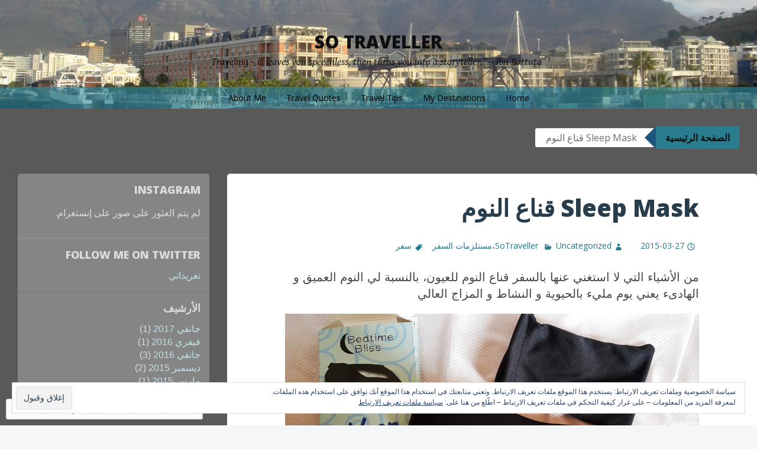

--- FILE ---
content_type: text/html; charset=UTF-8
request_url: https://sotraveller.com/2015/03/27/sleepmask/
body_size: 47529
content:
<!DOCTYPE html>
<html dir="rtl" lang="ar">
<head>
<meta charset="UTF-8">
<meta name="viewport" content="width=device-width, initial-scale=1">
<title>Sleep Mask قناع النوم | So Traveller</title>
<link rel="profile" href="http://gmpg.org/xfn/11">
<link rel="pingback" href="https://sotraveller.com/xmlrpc.php">
<meta name='robots' content='max-image-preview:large' />

<!-- Async WordPress.com Remote Login -->
<script id="wpcom_remote_login_js">
var wpcom_remote_login_extra_auth = '';
function wpcom_remote_login_remove_dom_node_id( element_id ) {
	var dom_node = document.getElementById( element_id );
	if ( dom_node ) { dom_node.parentNode.removeChild( dom_node ); }
}
function wpcom_remote_login_remove_dom_node_classes( class_name ) {
	var dom_nodes = document.querySelectorAll( '.' + class_name );
	for ( var i = 0; i < dom_nodes.length; i++ ) {
		dom_nodes[ i ].parentNode.removeChild( dom_nodes[ i ] );
	}
}
function wpcom_remote_login_final_cleanup() {
	wpcom_remote_login_remove_dom_node_classes( "wpcom_remote_login_msg" );
	wpcom_remote_login_remove_dom_node_id( "wpcom_remote_login_key" );
	wpcom_remote_login_remove_dom_node_id( "wpcom_remote_login_validate" );
	wpcom_remote_login_remove_dom_node_id( "wpcom_remote_login_js" );
	wpcom_remote_login_remove_dom_node_id( "wpcom_request_access_iframe" );
	wpcom_remote_login_remove_dom_node_id( "wpcom_request_access_styles" );
}

// Watch for messages back from the remote login
window.addEventListener( "message", function( e ) {
	if ( e.origin === "https://r-login.wordpress.com" ) {
		var data = {};
		try {
			data = JSON.parse( e.data );
		} catch( e ) {
			wpcom_remote_login_final_cleanup();
			return;
		}

		if ( data.msg === 'LOGIN' ) {
			// Clean up the login check iframe
			wpcom_remote_login_remove_dom_node_id( "wpcom_remote_login_key" );

			var id_regex = new RegExp( /^[0-9]+$/ );
			var token_regex = new RegExp( /^.*|.*|.*$/ );
			if (
				token_regex.test( data.token )
				&& id_regex.test( data.wpcomid )
			) {
				// We have everything we need to ask for a login
				var script = document.createElement( "script" );
				script.setAttribute( "id", "wpcom_remote_login_validate" );
				script.src = '/remote-login.php?wpcom_remote_login=validate'
					+ '&wpcomid=' + data.wpcomid
					+ '&token=' + encodeURIComponent( data.token )
					+ '&host=' + window.location.protocol
					+ '//' + window.location.hostname
					+ '&postid=11'
					+ '&is_singular=1';
				document.body.appendChild( script );
			}

			return;
		}

		// Safari ITP, not logged in, so redirect
		if ( data.msg === 'LOGIN-REDIRECT' ) {
			window.location = 'https://wordpress.com/log-in?redirect_to=' + window.location.href;
			return;
		}

		// Safari ITP, storage access failed, remove the request
		if ( data.msg === 'LOGIN-REMOVE' ) {
			var css_zap = 'html { -webkit-transition: margin-top 1s; transition: margin-top 1s; } /* 9001 */ html { margin-top: 0 !important; } * html body { margin-top: 0 !important; } @media screen and ( max-width: 782px ) { html { margin-top: 0 !important; } * html body { margin-top: 0 !important; } }';
			var style_zap = document.createElement( 'style' );
			style_zap.type = 'text/css';
			style_zap.appendChild( document.createTextNode( css_zap ) );
			document.body.appendChild( style_zap );

			var e = document.getElementById( 'wpcom_request_access_iframe' );
			e.parentNode.removeChild( e );

			document.cookie = 'wordpress_com_login_access=denied; path=/; max-age=31536000';

			return;
		}

		// Safari ITP
		if ( data.msg === 'REQUEST_ACCESS' ) {
			console.log( 'request access: safari' );

			// Check ITP iframe enable/disable knob
			if ( wpcom_remote_login_extra_auth !== 'safari_itp_iframe' ) {
				return;
			}

			// If we are in a "private window" there is no ITP.
			var private_window = false;
			try {
				var opendb = window.openDatabase( null, null, null, null );
			} catch( e ) {
				private_window = true;
			}

			if ( private_window ) {
				console.log( 'private window' );
				return;
			}

			var iframe = document.createElement( 'iframe' );
			iframe.id = 'wpcom_request_access_iframe';
			iframe.setAttribute( 'scrolling', 'no' );
			iframe.setAttribute( 'sandbox', 'allow-storage-access-by-user-activation allow-scripts allow-same-origin allow-top-navigation-by-user-activation' );
			iframe.src = 'https://r-login.wordpress.com/remote-login.php?wpcom_remote_login=request_access&origin=' + encodeURIComponent( data.origin ) + '&wpcomid=' + encodeURIComponent( data.wpcomid );

			var css = 'html { -webkit-transition: margin-top 1s; transition: margin-top 1s; } /* 9001 */ html { margin-top: 46px !important; } * html body { margin-top: 46px !important; } @media screen and ( max-width: 660px ) { html { margin-top: 71px !important; } * html body { margin-top: 71px !important; } #wpcom_request_access_iframe { display: block; height: 71px !important; } } #wpcom_request_access_iframe { border: 0px; height: 46px; position: fixed; top: 0; left: 0; width: 100%; min-width: 100%; z-index: 99999; background: #23282d; } ';

			var style = document.createElement( 'style' );
			style.type = 'text/css';
			style.id = 'wpcom_request_access_styles';
			style.appendChild( document.createTextNode( css ) );
			document.body.appendChild( style );

			document.body.appendChild( iframe );
		}

		if ( data.msg === 'DONE' ) {
			wpcom_remote_login_final_cleanup();
		}
	}
}, false );

// Inject the remote login iframe after the page has had a chance to load
// more critical resources
window.addEventListener( "DOMContentLoaded", function( e ) {
	var iframe = document.createElement( "iframe" );
	iframe.style.display = "none";
	iframe.setAttribute( "scrolling", "no" );
	iframe.setAttribute( "id", "wpcom_remote_login_key" );
	iframe.src = "https://r-login.wordpress.com/remote-login.php"
		+ "?wpcom_remote_login=key"
		+ "&origin=aHR0cHM6Ly9zb3RyYXZlbGxlci5jb20%3D"
		+ "&wpcomid=72646743"
		+ "&time=" + Math.floor( Date.now() / 1000 );
	document.body.appendChild( iframe );
}, false );
</script>
<link rel='dns-prefetch' href='//s0.wp.com' />
<link rel='dns-prefetch' href='//widgets.wp.com' />
<link rel='dns-prefetch' href='//wordpress.com' />
<link rel='dns-prefetch' href='//fonts-api.wp.com' />
<link rel="alternate" type="application/rss+xml" title="So Traveller &raquo; الخلاصة" href="https://sotraveller.com/feed/" />
<link rel="alternate" type="application/rss+xml" title="So Traveller &raquo; خلاصة التعليقات" href="https://sotraveller.com/comments/feed/" />
<link rel="alternate" type="application/rss+xml" title="So Traveller &raquo; Sleep Mask قناع&nbsp;النوم خلاصة التعليقات" href="https://sotraveller.com/2015/03/27/sleepmask/feed/" />
	<script type="text/javascript">
		/* <![CDATA[ */
		function addLoadEvent(func) {
			var oldonload = window.onload;
			if (typeof window.onload != 'function') {
				window.onload = func;
			} else {
				window.onload = function () {
					oldonload();
					func();
				}
			}
		}
		/* ]]> */
	</script>
	<link crossorigin='anonymous' rel='stylesheet' id='all-css-0-1' href='/wp-content/mu-plugins/widgets/eu-cookie-law/templates/rtl/style-rtl.css?m=1642533906i&cssminify=yes' type='text/css' media='all' />
<link rel='stylesheet' id='jetpack_related-posts-rtl-css' href='/wp-content/mu-plugins/jetpack-plugin/moon/modules/related-posts/related-posts-rtl.css?m=1753284714i&#038;ver=20240116' media='all' />
<link crossorigin='anonymous' rel='stylesheet' id='all-css-2-1' href='/wp-content/mu-plugins/likes/rtl/jetpack-likes-rtl.css?m=1743883414i&cssminify=yes' type='text/css' media='all' />
<style id='wp-emoji-styles-inline-css'>

	img.wp-smiley, img.emoji {
		display: inline !important;
		border: none !important;
		box-shadow: none !important;
		height: 1em !important;
		width: 1em !important;
		margin: 0 0.07em !important;
		vertical-align: -0.1em !important;
		background: none !important;
		padding: 0 !important;
	}
/*# sourceURL=wp-emoji-styles-inline-css */
</style>
<link rel='stylesheet' id='wp-block-library-rtl-css' href='/wp-content/plugins/gutenberg-core/v22.2.0/build/styles/block-library/style-rtl.css?m=1764855221i&#038;ver=22.2.0' media='all' />
<style id='wp-block-library-inline-css'>
.has-text-align-justify {
	text-align:justify;
}
.has-text-align-justify{text-align:justify;}

/*# sourceURL=wp-block-library-inline-css */
</style><style id='global-styles-inline-css'>
:root{--wp--preset--aspect-ratio--square: 1;--wp--preset--aspect-ratio--4-3: 4/3;--wp--preset--aspect-ratio--3-4: 3/4;--wp--preset--aspect-ratio--3-2: 3/2;--wp--preset--aspect-ratio--2-3: 2/3;--wp--preset--aspect-ratio--16-9: 16/9;--wp--preset--aspect-ratio--9-16: 9/16;--wp--preset--color--black: #000000;--wp--preset--color--cyan-bluish-gray: #abb8c3;--wp--preset--color--white: #ffffff;--wp--preset--color--pale-pink: #f78da7;--wp--preset--color--vivid-red: #cf2e2e;--wp--preset--color--luminous-vivid-orange: #ff6900;--wp--preset--color--luminous-vivid-amber: #fcb900;--wp--preset--color--light-green-cyan: #7bdcb5;--wp--preset--color--vivid-green-cyan: #00d084;--wp--preset--color--pale-cyan-blue: #8ed1fc;--wp--preset--color--vivid-cyan-blue: #0693e3;--wp--preset--color--vivid-purple: #9b51e0;--wp--preset--gradient--vivid-cyan-blue-to-vivid-purple: linear-gradient(135deg,rgb(6,147,227) 0%,rgb(155,81,224) 100%);--wp--preset--gradient--light-green-cyan-to-vivid-green-cyan: linear-gradient(135deg,rgb(122,220,180) 0%,rgb(0,208,130) 100%);--wp--preset--gradient--luminous-vivid-amber-to-luminous-vivid-orange: linear-gradient(135deg,rgb(252,185,0) 0%,rgb(255,105,0) 100%);--wp--preset--gradient--luminous-vivid-orange-to-vivid-red: linear-gradient(135deg,rgb(255,105,0) 0%,rgb(207,46,46) 100%);--wp--preset--gradient--very-light-gray-to-cyan-bluish-gray: linear-gradient(135deg,rgb(238,238,238) 0%,rgb(169,184,195) 100%);--wp--preset--gradient--cool-to-warm-spectrum: linear-gradient(135deg,rgb(74,234,220) 0%,rgb(151,120,209) 20%,rgb(207,42,186) 40%,rgb(238,44,130) 60%,rgb(251,105,98) 80%,rgb(254,248,76) 100%);--wp--preset--gradient--blush-light-purple: linear-gradient(135deg,rgb(255,206,236) 0%,rgb(152,150,240) 100%);--wp--preset--gradient--blush-bordeaux: linear-gradient(135deg,rgb(254,205,165) 0%,rgb(254,45,45) 50%,rgb(107,0,62) 100%);--wp--preset--gradient--luminous-dusk: linear-gradient(135deg,rgb(255,203,112) 0%,rgb(199,81,192) 50%,rgb(65,88,208) 100%);--wp--preset--gradient--pale-ocean: linear-gradient(135deg,rgb(255,245,203) 0%,rgb(182,227,212) 50%,rgb(51,167,181) 100%);--wp--preset--gradient--electric-grass: linear-gradient(135deg,rgb(202,248,128) 0%,rgb(113,206,126) 100%);--wp--preset--gradient--midnight: linear-gradient(135deg,rgb(2,3,129) 0%,rgb(40,116,252) 100%);--wp--preset--font-size--small: 13px;--wp--preset--font-size--medium: 20px;--wp--preset--font-size--large: 36px;--wp--preset--font-size--x-large: 42px;--wp--preset--font-family--albert-sans: 'Albert Sans', sans-serif;--wp--preset--font-family--alegreya: Alegreya, serif;--wp--preset--font-family--arvo: Arvo, serif;--wp--preset--font-family--bodoni-moda: 'Bodoni Moda', serif;--wp--preset--font-family--bricolage-grotesque: 'Bricolage Grotesque', sans-serif;--wp--preset--font-family--cabin: Cabin, sans-serif;--wp--preset--font-family--chivo: Chivo, sans-serif;--wp--preset--font-family--commissioner: Commissioner, sans-serif;--wp--preset--font-family--cormorant: Cormorant, serif;--wp--preset--font-family--courier-prime: 'Courier Prime', monospace;--wp--preset--font-family--crimson-pro: 'Crimson Pro', serif;--wp--preset--font-family--dm-mono: 'DM Mono', monospace;--wp--preset--font-family--dm-sans: 'DM Sans', sans-serif;--wp--preset--font-family--dm-serif-display: 'DM Serif Display', serif;--wp--preset--font-family--domine: Domine, serif;--wp--preset--font-family--eb-garamond: 'EB Garamond', serif;--wp--preset--font-family--epilogue: Epilogue, sans-serif;--wp--preset--font-family--fahkwang: Fahkwang, sans-serif;--wp--preset--font-family--figtree: Figtree, sans-serif;--wp--preset--font-family--fira-sans: 'Fira Sans', sans-serif;--wp--preset--font-family--fjalla-one: 'Fjalla One', sans-serif;--wp--preset--font-family--fraunces: Fraunces, serif;--wp--preset--font-family--gabarito: Gabarito, system-ui;--wp--preset--font-family--ibm-plex-mono: 'IBM Plex Mono', monospace;--wp--preset--font-family--ibm-plex-sans: 'IBM Plex Sans', sans-serif;--wp--preset--font-family--ibarra-real-nova: 'Ibarra Real Nova', serif;--wp--preset--font-family--instrument-serif: 'Instrument Serif', serif;--wp--preset--font-family--inter: Inter, sans-serif;--wp--preset--font-family--josefin-sans: 'Josefin Sans', sans-serif;--wp--preset--font-family--jost: Jost, sans-serif;--wp--preset--font-family--libre-baskerville: 'Libre Baskerville', serif;--wp--preset--font-family--libre-franklin: 'Libre Franklin', sans-serif;--wp--preset--font-family--literata: Literata, serif;--wp--preset--font-family--lora: Lora, serif;--wp--preset--font-family--merriweather: Merriweather, serif;--wp--preset--font-family--montserrat: Montserrat, sans-serif;--wp--preset--font-family--newsreader: Newsreader, serif;--wp--preset--font-family--noto-sans-mono: 'Noto Sans Mono', sans-serif;--wp--preset--font-family--nunito: Nunito, sans-serif;--wp--preset--font-family--open-sans: 'Open Sans', sans-serif;--wp--preset--font-family--overpass: Overpass, sans-serif;--wp--preset--font-family--pt-serif: 'PT Serif', serif;--wp--preset--font-family--petrona: Petrona, serif;--wp--preset--font-family--piazzolla: Piazzolla, serif;--wp--preset--font-family--playfair-display: 'Playfair Display', serif;--wp--preset--font-family--plus-jakarta-sans: 'Plus Jakarta Sans', sans-serif;--wp--preset--font-family--poppins: Poppins, sans-serif;--wp--preset--font-family--raleway: Raleway, sans-serif;--wp--preset--font-family--roboto: Roboto, sans-serif;--wp--preset--font-family--roboto-slab: 'Roboto Slab', serif;--wp--preset--font-family--rubik: Rubik, sans-serif;--wp--preset--font-family--rufina: Rufina, serif;--wp--preset--font-family--sora: Sora, sans-serif;--wp--preset--font-family--source-sans-3: 'Source Sans 3', sans-serif;--wp--preset--font-family--source-serif-4: 'Source Serif 4', serif;--wp--preset--font-family--space-mono: 'Space Mono', monospace;--wp--preset--font-family--syne: Syne, sans-serif;--wp--preset--font-family--texturina: Texturina, serif;--wp--preset--font-family--urbanist: Urbanist, sans-serif;--wp--preset--font-family--work-sans: 'Work Sans', sans-serif;--wp--preset--spacing--20: 0.44rem;--wp--preset--spacing--30: 0.67rem;--wp--preset--spacing--40: 1rem;--wp--preset--spacing--50: 1.5rem;--wp--preset--spacing--60: 2.25rem;--wp--preset--spacing--70: 3.38rem;--wp--preset--spacing--80: 5.06rem;--wp--preset--shadow--natural: 6px 6px 9px rgba(0, 0, 0, 0.2);--wp--preset--shadow--deep: 12px 12px 50px rgba(0, 0, 0, 0.4);--wp--preset--shadow--sharp: 6px 6px 0px rgba(0, 0, 0, 0.2);--wp--preset--shadow--outlined: 6px 6px 0px -3px rgb(255, 255, 255), 6px 6px rgb(0, 0, 0);--wp--preset--shadow--crisp: 6px 6px 0px rgb(0, 0, 0);}:where(.is-layout-flex){gap: 0.5em;}:where(.is-layout-grid){gap: 0.5em;}body .is-layout-flex{display: flex;}.is-layout-flex{flex-wrap: wrap;align-items: center;}.is-layout-flex > :is(*, div){margin: 0;}body .is-layout-grid{display: grid;}.is-layout-grid > :is(*, div){margin: 0;}:where(.wp-block-columns.is-layout-flex){gap: 2em;}:where(.wp-block-columns.is-layout-grid){gap: 2em;}:where(.wp-block-post-template.is-layout-flex){gap: 1.25em;}:where(.wp-block-post-template.is-layout-grid){gap: 1.25em;}.has-black-color{color: var(--wp--preset--color--black) !important;}.has-cyan-bluish-gray-color{color: var(--wp--preset--color--cyan-bluish-gray) !important;}.has-white-color{color: var(--wp--preset--color--white) !important;}.has-pale-pink-color{color: var(--wp--preset--color--pale-pink) !important;}.has-vivid-red-color{color: var(--wp--preset--color--vivid-red) !important;}.has-luminous-vivid-orange-color{color: var(--wp--preset--color--luminous-vivid-orange) !important;}.has-luminous-vivid-amber-color{color: var(--wp--preset--color--luminous-vivid-amber) !important;}.has-light-green-cyan-color{color: var(--wp--preset--color--light-green-cyan) !important;}.has-vivid-green-cyan-color{color: var(--wp--preset--color--vivid-green-cyan) !important;}.has-pale-cyan-blue-color{color: var(--wp--preset--color--pale-cyan-blue) !important;}.has-vivid-cyan-blue-color{color: var(--wp--preset--color--vivid-cyan-blue) !important;}.has-vivid-purple-color{color: var(--wp--preset--color--vivid-purple) !important;}.has-black-background-color{background-color: var(--wp--preset--color--black) !important;}.has-cyan-bluish-gray-background-color{background-color: var(--wp--preset--color--cyan-bluish-gray) !important;}.has-white-background-color{background-color: var(--wp--preset--color--white) !important;}.has-pale-pink-background-color{background-color: var(--wp--preset--color--pale-pink) !important;}.has-vivid-red-background-color{background-color: var(--wp--preset--color--vivid-red) !important;}.has-luminous-vivid-orange-background-color{background-color: var(--wp--preset--color--luminous-vivid-orange) !important;}.has-luminous-vivid-amber-background-color{background-color: var(--wp--preset--color--luminous-vivid-amber) !important;}.has-light-green-cyan-background-color{background-color: var(--wp--preset--color--light-green-cyan) !important;}.has-vivid-green-cyan-background-color{background-color: var(--wp--preset--color--vivid-green-cyan) !important;}.has-pale-cyan-blue-background-color{background-color: var(--wp--preset--color--pale-cyan-blue) !important;}.has-vivid-cyan-blue-background-color{background-color: var(--wp--preset--color--vivid-cyan-blue) !important;}.has-vivid-purple-background-color{background-color: var(--wp--preset--color--vivid-purple) !important;}.has-black-border-color{border-color: var(--wp--preset--color--black) !important;}.has-cyan-bluish-gray-border-color{border-color: var(--wp--preset--color--cyan-bluish-gray) !important;}.has-white-border-color{border-color: var(--wp--preset--color--white) !important;}.has-pale-pink-border-color{border-color: var(--wp--preset--color--pale-pink) !important;}.has-vivid-red-border-color{border-color: var(--wp--preset--color--vivid-red) !important;}.has-luminous-vivid-orange-border-color{border-color: var(--wp--preset--color--luminous-vivid-orange) !important;}.has-luminous-vivid-amber-border-color{border-color: var(--wp--preset--color--luminous-vivid-amber) !important;}.has-light-green-cyan-border-color{border-color: var(--wp--preset--color--light-green-cyan) !important;}.has-vivid-green-cyan-border-color{border-color: var(--wp--preset--color--vivid-green-cyan) !important;}.has-pale-cyan-blue-border-color{border-color: var(--wp--preset--color--pale-cyan-blue) !important;}.has-vivid-cyan-blue-border-color{border-color: var(--wp--preset--color--vivid-cyan-blue) !important;}.has-vivid-purple-border-color{border-color: var(--wp--preset--color--vivid-purple) !important;}.has-vivid-cyan-blue-to-vivid-purple-gradient-background{background: var(--wp--preset--gradient--vivid-cyan-blue-to-vivid-purple) !important;}.has-light-green-cyan-to-vivid-green-cyan-gradient-background{background: var(--wp--preset--gradient--light-green-cyan-to-vivid-green-cyan) !important;}.has-luminous-vivid-amber-to-luminous-vivid-orange-gradient-background{background: var(--wp--preset--gradient--luminous-vivid-amber-to-luminous-vivid-orange) !important;}.has-luminous-vivid-orange-to-vivid-red-gradient-background{background: var(--wp--preset--gradient--luminous-vivid-orange-to-vivid-red) !important;}.has-very-light-gray-to-cyan-bluish-gray-gradient-background{background: var(--wp--preset--gradient--very-light-gray-to-cyan-bluish-gray) !important;}.has-cool-to-warm-spectrum-gradient-background{background: var(--wp--preset--gradient--cool-to-warm-spectrum) !important;}.has-blush-light-purple-gradient-background{background: var(--wp--preset--gradient--blush-light-purple) !important;}.has-blush-bordeaux-gradient-background{background: var(--wp--preset--gradient--blush-bordeaux) !important;}.has-luminous-dusk-gradient-background{background: var(--wp--preset--gradient--luminous-dusk) !important;}.has-pale-ocean-gradient-background{background: var(--wp--preset--gradient--pale-ocean) !important;}.has-electric-grass-gradient-background{background: var(--wp--preset--gradient--electric-grass) !important;}.has-midnight-gradient-background{background: var(--wp--preset--gradient--midnight) !important;}.has-small-font-size{font-size: var(--wp--preset--font-size--small) !important;}.has-medium-font-size{font-size: var(--wp--preset--font-size--medium) !important;}.has-large-font-size{font-size: var(--wp--preset--font-size--large) !important;}.has-x-large-font-size{font-size: var(--wp--preset--font-size--x-large) !important;}.has-albert-sans-font-family{font-family: var(--wp--preset--font-family--albert-sans) !important;}.has-alegreya-font-family{font-family: var(--wp--preset--font-family--alegreya) !important;}.has-arvo-font-family{font-family: var(--wp--preset--font-family--arvo) !important;}.has-bodoni-moda-font-family{font-family: var(--wp--preset--font-family--bodoni-moda) !important;}.has-bricolage-grotesque-font-family{font-family: var(--wp--preset--font-family--bricolage-grotesque) !important;}.has-cabin-font-family{font-family: var(--wp--preset--font-family--cabin) !important;}.has-chivo-font-family{font-family: var(--wp--preset--font-family--chivo) !important;}.has-commissioner-font-family{font-family: var(--wp--preset--font-family--commissioner) !important;}.has-cormorant-font-family{font-family: var(--wp--preset--font-family--cormorant) !important;}.has-courier-prime-font-family{font-family: var(--wp--preset--font-family--courier-prime) !important;}.has-crimson-pro-font-family{font-family: var(--wp--preset--font-family--crimson-pro) !important;}.has-dm-mono-font-family{font-family: var(--wp--preset--font-family--dm-mono) !important;}.has-dm-sans-font-family{font-family: var(--wp--preset--font-family--dm-sans) !important;}.has-dm-serif-display-font-family{font-family: var(--wp--preset--font-family--dm-serif-display) !important;}.has-domine-font-family{font-family: var(--wp--preset--font-family--domine) !important;}.has-eb-garamond-font-family{font-family: var(--wp--preset--font-family--eb-garamond) !important;}.has-epilogue-font-family{font-family: var(--wp--preset--font-family--epilogue) !important;}.has-fahkwang-font-family{font-family: var(--wp--preset--font-family--fahkwang) !important;}.has-figtree-font-family{font-family: var(--wp--preset--font-family--figtree) !important;}.has-fira-sans-font-family{font-family: var(--wp--preset--font-family--fira-sans) !important;}.has-fjalla-one-font-family{font-family: var(--wp--preset--font-family--fjalla-one) !important;}.has-fraunces-font-family{font-family: var(--wp--preset--font-family--fraunces) !important;}.has-gabarito-font-family{font-family: var(--wp--preset--font-family--gabarito) !important;}.has-ibm-plex-mono-font-family{font-family: var(--wp--preset--font-family--ibm-plex-mono) !important;}.has-ibm-plex-sans-font-family{font-family: var(--wp--preset--font-family--ibm-plex-sans) !important;}.has-ibarra-real-nova-font-family{font-family: var(--wp--preset--font-family--ibarra-real-nova) !important;}.has-instrument-serif-font-family{font-family: var(--wp--preset--font-family--instrument-serif) !important;}.has-inter-font-family{font-family: var(--wp--preset--font-family--inter) !important;}.has-josefin-sans-font-family{font-family: var(--wp--preset--font-family--josefin-sans) !important;}.has-jost-font-family{font-family: var(--wp--preset--font-family--jost) !important;}.has-libre-baskerville-font-family{font-family: var(--wp--preset--font-family--libre-baskerville) !important;}.has-libre-franklin-font-family{font-family: var(--wp--preset--font-family--libre-franklin) !important;}.has-literata-font-family{font-family: var(--wp--preset--font-family--literata) !important;}.has-lora-font-family{font-family: var(--wp--preset--font-family--lora) !important;}.has-merriweather-font-family{font-family: var(--wp--preset--font-family--merriweather) !important;}.has-montserrat-font-family{font-family: var(--wp--preset--font-family--montserrat) !important;}.has-newsreader-font-family{font-family: var(--wp--preset--font-family--newsreader) !important;}.has-noto-sans-mono-font-family{font-family: var(--wp--preset--font-family--noto-sans-mono) !important;}.has-nunito-font-family{font-family: var(--wp--preset--font-family--nunito) !important;}.has-open-sans-font-family{font-family: var(--wp--preset--font-family--open-sans) !important;}.has-overpass-font-family{font-family: var(--wp--preset--font-family--overpass) !important;}.has-pt-serif-font-family{font-family: var(--wp--preset--font-family--pt-serif) !important;}.has-petrona-font-family{font-family: var(--wp--preset--font-family--petrona) !important;}.has-piazzolla-font-family{font-family: var(--wp--preset--font-family--piazzolla) !important;}.has-playfair-display-font-family{font-family: var(--wp--preset--font-family--playfair-display) !important;}.has-plus-jakarta-sans-font-family{font-family: var(--wp--preset--font-family--plus-jakarta-sans) !important;}.has-poppins-font-family{font-family: var(--wp--preset--font-family--poppins) !important;}.has-raleway-font-family{font-family: var(--wp--preset--font-family--raleway) !important;}.has-roboto-font-family{font-family: var(--wp--preset--font-family--roboto) !important;}.has-roboto-slab-font-family{font-family: var(--wp--preset--font-family--roboto-slab) !important;}.has-rubik-font-family{font-family: var(--wp--preset--font-family--rubik) !important;}.has-rufina-font-family{font-family: var(--wp--preset--font-family--rufina) !important;}.has-sora-font-family{font-family: var(--wp--preset--font-family--sora) !important;}.has-source-sans-3-font-family{font-family: var(--wp--preset--font-family--source-sans-3) !important;}.has-source-serif-4-font-family{font-family: var(--wp--preset--font-family--source-serif-4) !important;}.has-space-mono-font-family{font-family: var(--wp--preset--font-family--space-mono) !important;}.has-syne-font-family{font-family: var(--wp--preset--font-family--syne) !important;}.has-texturina-font-family{font-family: var(--wp--preset--font-family--texturina) !important;}.has-urbanist-font-family{font-family: var(--wp--preset--font-family--urbanist) !important;}.has-work-sans-font-family{font-family: var(--wp--preset--font-family--work-sans) !important;}
/*# sourceURL=global-styles-inline-css */
</style>

<style id='classic-theme-styles-inline-css'>
/*! This file is auto-generated */
.wp-block-button__link{color:#fff;background-color:#32373c;border-radius:9999px;box-shadow:none;text-decoration:none;padding:calc(.667em + 2px) calc(1.333em + 2px);font-size:1.125em}.wp-block-file__button{background:#32373c;color:#fff;text-decoration:none}
/*# sourceURL=/wp-includes/css/classic-themes.min.css */
</style>
<link crossorigin='anonymous' rel='stylesheet' id='all-css-8-1' href='/_static/??-eJx9jksOwjAMRC9EMP/PAnEUlKQWpMRJFDvt9XFVsQHExpJn5tkDYzE+J8EkQM2U2O4hMfhcUXUqVkAThF2wGJE0tvTMC/iNjUUZ41ypyGx0Umhk5KEg/+N6lGL906g0n5gNoJzT27wNmLpcwTbJZEWC/8KAqwfXQuxgwOr0tYpTZ/7cl1XiVOhKl/XxcNqudvvzpn8BNdNlbg==&cssminify=yes' type='text/css' media='all' />
<link rel='stylesheet' id='verbum-gutenberg-css-css' href='https://widgets.wp.com/verbum-block-editor/block-editor.css?ver=1738686361' media='all' />
<link crossorigin='anonymous' rel='stylesheet' id='all-css-10-1' href='/_static/??-eJxVjFEKgzAQRC/kutiI9Ud6l0iwa7NJyG4o3r5bhFL/Zt4MD98F1pw0JEVuUGLbKAmumdkQRHoFayJYNV4pGOlt6ZAwZSWzyC+cw59bn4HNVJpHTxv4mo1UFD1i+J4fvAz3cZzd5G5u/wC4fTb7&cssminify=yes' type='text/css' media='all' />
<link rel='stylesheet' id='big-brother-gentium-css' href='https://fonts-api.wp.com/css?family=Gentium+Basic%3A400%2C700%2C400italic%2C700italic&#038;subset=latin%2Clatin-ext&#038;ver=6.9-RC2-61304' media='all' />
<link rel='stylesheet' id='big-brother-open-sans-css' href='https://fonts-api.wp.com/css?family=Open+Sans%3A400%2C800&#038;subset=latin%2Clatin-ext&#038;ver=6.9-RC2-61304' media='all' />
<link crossorigin='anonymous' rel='stylesheet' id='all-css-14-1' href='/_static/??-eJxtj+EKwjAMhF/IGKaT+Ud8FGlLrJ1tU9qUsbe3E8GC/rsv5O4SXBIYjkJRMFRIvloXC84kSZnnhzEwR7y5aNBSpOyao/Qyi+8QGu5NKTvswuVBgQqmqlE7Czpzm2TcMousnmBJhsOPrbspk/Zsm7TYtt6d39Hfzs5sicGzUeLaJz3A3SuXN+s1XIbpdDycx2kY5xf272kD&cssminify=yes' type='text/css' media='all' />
<link crossorigin='anonymous' rel='stylesheet' id='print-css-15-1' href='/wp-content/mu-plugins/global-print/rtl/global-print-rtl.css?m=1465851035i&cssminify=yes' type='text/css' media='print' />
<style id='jetpack-global-styles-frontend-style-inline-css'>
:root { --font-headings: unset; --font-base: unset; --font-headings-default: -apple-system,BlinkMacSystemFont,"Segoe UI",Roboto,Oxygen-Sans,Ubuntu,Cantarell,"Helvetica Neue",sans-serif; --font-base-default: -apple-system,BlinkMacSystemFont,"Segoe UI",Roboto,Oxygen-Sans,Ubuntu,Cantarell,"Helvetica Neue",sans-serif;}
/*# sourceURL=jetpack-global-styles-frontend-style-inline-css */
</style>
<link crossorigin='anonymous' rel='stylesheet' id='all-css-18-1' href='/_static/??-eJyNjcEKwjAQRH/IuFQj9SJ+isQkJKmbbOhuEP/etHgpgngZ3sBjBp5VWSrii0BuqmILqTBMXqqxj0+HTLSEa+gZOJrZO+Pca8VUwt4y7+D/pVsqFphsMqiQAvGmfK1J9Ln/Rg2zIASke1c7/hC30jVfhvF0PJz1OOjpDfXKWag=&cssminify=yes' type='text/css' media='all' />
<script type="text/javascript" id="jetpack_related-posts-js-extra">
/* <![CDATA[ */
var related_posts_js_options = {"post_heading":"h4"};
//# sourceURL=jetpack_related-posts-js-extra
/* ]]> */
</script>
<script type="text/javascript" id="wpcom-actionbar-placeholder-js-extra">
/* <![CDATA[ */
var actionbardata = {"siteID":"72646743","postID":"11","siteURL":"https://sotraveller.com","xhrURL":"https://sotraveller.com/wp-admin/admin-ajax.php","nonce":"bace8c0cd9","isLoggedIn":"","statusMessage":"","subsEmailDefault":"instantly","proxyScriptUrl":"https://s0.wp.com/wp-content/js/wpcom-proxy-request.js?m=1513050504i&amp;ver=20211021","shortlink":"https://wp.me/p4UOJF-b","i18n":{"followedText":"\u0633\u062a\u0638\u0647\u0631 \u0645\u0642\u0627\u0644\u0627\u062a \u062c\u062f\u064a\u062f\u0629 \u0645\u0646 \u0647\u0630\u0627 \u0627\u0644\u0645\u0648\u0642\u0639 \u0639\u0644\u0649 \u003Ca href=\"https://wordpress.com/reader\"\u003E\u0642\u0627\u0631\u0626\u0643 \u003C/a\u003E","foldBar":"\u0637\u064a \u0647\u0630\u0627 \u0627\u0644\u0634\u0631\u064a\u0637","unfoldBar":"\u062a\u0648\u0633\u064a\u0639 \u0647\u0630\u0627 \u0627\u0644\u0634\u0631\u064a\u0637","shortLinkCopied":"\u062a\u0645 \u0646\u0633\u062e \u0627\u062e\u062a\u0635\u0627\u0631 \u0627\u0644\u0631\u0627\u0628\u0637 \u0625\u0644\u0649 \u0627\u0644\u062d\u0627\u0641\u0638\u0629."}};
//# sourceURL=wpcom-actionbar-placeholder-js-extra
/* ]]> */
</script>
<script type="text/javascript" id="jetpack-mu-wpcom-settings-js-before">
/* <![CDATA[ */
var JETPACK_MU_WPCOM_SETTINGS = {"assetsUrl":"https://s0.wp.com/wp-content/mu-plugins/jetpack-mu-wpcom-plugin/moon/jetpack_vendor/automattic/jetpack-mu-wpcom/src/build/"};
//# sourceURL=jetpack-mu-wpcom-settings-js-before
/* ]]> */
</script>
<script crossorigin='anonymous' type='text/javascript'  src='/_static/??-eJxdjd0KwjAMhV/ILHNQvRIfRbq2jNY2CU236du7gYh6dfg4f7gKOKYWqGGZQfI8RVJMoYl19zdjYSa8RXI4zjF7rCHbFjwIa9Nf6kqkLukBv4bTlskNpPLj+e+NmafP7crVW6/gslUNuhddEVyGXYCYYPJSt4lruRzPxvT9aRhMegHKMEgx'></script>
<script type="text/javascript" id="rlt-proxy-js-after">
/* <![CDATA[ */
	rltInitialize( {"token":null,"iframeOrigins":["https:\/\/widgets.wp.com"]} );
//# sourceURL=rlt-proxy-js-after
/* ]]> */
</script>
<link rel="EditURI" type="application/rsd+xml" title="RSD" href="https://sotraveller.wordpress.com/xmlrpc.php?rsd" />
<link rel="stylesheet" href="https://s0.wp.com/wp-content/themes/pub/big-brother/rtl.css?m=1467235097" type="text/css" media="screen" /><meta name="generator" content="WordPress.com" />
<link rel="canonical" href="https://sotraveller.com/2015/03/27/sleepmask/" />
<link rel='shortlink' href='https://wp.me/p4UOJF-b' />
<link rel="alternate" type="application/json+oembed" href="https://public-api.wordpress.com/oembed/?format=json&amp;url=https%3A%2F%2Fsotraveller.com%2F2015%2F03%2F27%2Fsleepmask%2F&amp;for=wpcom-auto-discovery" /><link rel="alternate" type="application/xml+oembed" href="https://public-api.wordpress.com/oembed/?format=xml&amp;url=https%3A%2F%2Fsotraveller.com%2F2015%2F03%2F27%2Fsleepmask%2F&amp;for=wpcom-auto-discovery" />
<!-- Jetpack Open Graph Tags -->
<meta property="og:type" content="article" />
<meta property="og:title" content="Sleep Mask قناع النوم" />
<meta property="og:url" content="https://sotraveller.com/2015/03/27/sleepmask/" />
<meta property="og:description" content="من الأشياء التي لا استغني عنها بالسفر قناع النوم للعيون، بالنسبة لي النوم العميق و الهادىء يعني يوم مليء بالحيوية و النشاط و المزاج العالي  ميزة هالقناع أن غطاء العين محدب و مايضغط على كرة العين و …" />
<meta property="article:published_time" content="2015-03-27T17:01:58+00:00" />
<meta property="article:modified_time" content="2016-02-01T20:28:06+00:00" />
<meta property="og:site_name" content="So Traveller" />
<meta property="og:image" content="https://sotraveller.com/wp-content/uploads/2015/03/20150324_093818-e1454358161258.jpg" />
<meta property="og:image:width" content="1200" />
<meta property="og:image:height" content="738" />
<meta property="og:image:alt" content="093818" />
<meta property="og:locale" content="ar_AR" />
<meta property="article:publisher" content="https://www.facebook.com/WordPresscom" />
<meta name="twitter:creator" content="@SoTraveller" />
<meta name="twitter:site" content="@SoTraveller" />
<meta name="twitter:text:title" content="Sleep Mask قناع&nbsp;النوم" />
<meta name="twitter:image" content="https://sotraveller.com/wp-content/uploads/2015/03/20150324_093818-e1454358161258.jpg?w=640" />
<meta name="twitter:image:alt" content="093818" />
<meta name="twitter:card" content="summary_large_image" />

<!-- End Jetpack Open Graph Tags -->
<link rel="shortcut icon" type="image/x-icon" href="https://s0.wp.com/i/favicon.ico?m=1713425267i" sizes="16x16 24x24 32x32 48x48" />
<link rel="icon" type="image/x-icon" href="https://s0.wp.com/i/favicon.ico?m=1713425267i" sizes="16x16 24x24 32x32 48x48" />
<link rel="apple-touch-icon" href="https://s0.wp.com/i/webclip.png?m=1713868326i" />
<link rel='openid.server' href='https://sotraveller.com/?openidserver=1' />
<link rel='openid.delegate' href='https://sotraveller.com/' />
<link rel="search" type="application/opensearchdescription+xml" href="https://sotraveller.com/osd.xml" title="So Traveller" />
<link rel="search" type="application/opensearchdescription+xml" href="https://s1.wp.com/opensearch.xml" title="WordPress.com" />
<meta name="theme-color" content="#595959" />
	<style type="text/css">
	body {font-family: Tahoma, Arial, sans-serif;}
	</style>
			<style type="text/css">
			.recentcomments a {
				display: inline !important;
				padding: 0 !important;
				margin: 0 !important;
			}

			table.recentcommentsavatartop img.avatar, table.recentcommentsavatarend img.avatar {
				border: 0px;
				margin: 0;
			}

			table.recentcommentsavatartop a, table.recentcommentsavatarend a {
				border: 0px !important;
				background-color: transparent !important;
			}

			td.recentcommentsavatarend, td.recentcommentsavatartop {
				padding: 0px 0px 1px 0px;
				margin: 0px;
			}

			td.recentcommentstextend {
				border: none !important;
				padding: 0px 0px 2px 10px;
			}

			.rtl td.recentcommentstextend {
				padding: 0px 10px 2px 0px;
			}

			td.recentcommentstexttop {
				border: none;
				padding: 0px 0px 0px 10px;
			}

			.rtl td.recentcommentstexttop {
				padding: 0px 10px 0px 0px;
			}
		</style>
		<meta name="description" content="من الأشياء التي لا استغني عنها بالسفر قناع النوم للعيون، بالنسبة لي النوم العميق و الهادىء يعني يوم مليء بالحيوية و النشاط و المزاج العالي  ميزة هالقناع أن غطاء العين محدب و مايضغط على كرة العين و يسمح بحرية حركتها تحته و معاه كيس قماش صغير لحفظه و معاه سدادات أذنين تستعمل في حالة وجود ازعاج&hellip;" />
<style type="text/css" id="custom-background-css">
body.custom-background { background-color: #595959; }
</style>
			<script type="text/javascript">

			window.doNotSellCallback = function() {

				var linkElements = [
					'a[href="https://wordpress.com/?ref=footer_blog"]',
					'a[href="https://wordpress.com/?ref=footer_website"]',
					'a[href="https://wordpress.com/?ref=vertical_footer"]',
					'a[href^="https://wordpress.com/?ref=footer_segment_"]',
				].join(',');

				var dnsLink = document.createElement( 'a' );
				dnsLink.href = 'https://wordpress.com/ar/advertising-program-optout/';
				dnsLink.classList.add( 'do-not-sell-link' );
				dnsLink.rel = 'nofollow';
				dnsLink.style.marginLeft = '0.5em';
				dnsLink.textContent = 'عدم بيع معلوماتي الشخصية أو مشاركتها';

				var creditLinks = document.querySelectorAll( linkElements );

				if ( 0 === creditLinks.length ) {
					return false;
				}

				Array.prototype.forEach.call( creditLinks, function( el ) {
					el.insertAdjacentElement( 'afterend', dnsLink );
				});

				return true;
			};

		</script>
		<style type="text/css" id="custom-colors-css">
	@media screen and ( max-width: 767px ) {
		.breadcrumbs-root,
		.breadcrumbs-root:visited,
		.breadcrumbs-ancestor {
			background-color: transparent !important;
			color: inherit !important;
		}
	}
	@media screen and ( max-width: 959px ) {
		.main-navigation ul ul,
		.main-navigation ul ul li,
		.main-navigation li:hover,
		.main-navigation li:hover a {
			background-color: transparent !important;
			color: #fff !important;
		}
	}
body { color: #444444;}
.widget { color: #DBDBDB;}
.widget-title { color: #DBDBDB;}
.widget, .site-footer { background-color: #eaecee;}
.widget, .site-footer { background-color: rgba( 234, 236, 238, 0.3 );}
.widget { border-top-color: #eaecee;}
.widget { border-top-color: rgba( 234, 236, 238, 0.2 );}
.site-title a,.site-title a:visited, .site-description { color: #0F0F0F;}
::selection, :selection { color: #0F0F0F;}
.breadcrumbs-root, .breadcrumbs-root:visited { color: #0F0F0F;}
.main-navigation ul ul li, .main-navigation li:hover { background-color: #ffffff;}
.menu-toggle { color: #0F0F0F;}
.breadcrumbs-current { color: #6D6D6D;}
.site-footer, .site-info { color: #E2EEF7;}
.nav-previous a, .nav-next a,.nav-previous a:visited, .nav-next a:visited,.nav-previous a:hover, .nav-next a:hover { color: #000000;}
.main-navigation a, .main-navigation a:visited { color: #000000;}
button:hover, html input[type="button"]:hover, input[type="reset"]:hover, input[type="submit"]:hover, .button:hover, button, html input[type="button"], input[type="reset"], input[type="submit"], .button, .button:visited, #infinite-handle span, #infinite-handle span:hover { color: #000000;}
body, #infinite-footer { background-color: #595959;}
.entry-title a { color: #237889;}
.custom-background .site-footer { border-color: #2f8ea2;}
::selection, :selection { background-color: #2f8ea2;}
.nav-previous a, .nav-next a { background-color: #2f8ea2;}
.main-navigation li:hover a, .main-navigation li:hover a:visited { color: #237889;}
.breadcrumbs-ancestor a,.breadcrumbs-ancestor a:visited { color: #030E11;}
a, a:visited, .comment-metadata .comment-edit-link, .comment-metadata .comment-edit-link:visited { color: #237889;}
.widget a, .widget a:visited, .widget a:hover, .widget a:focus, .widget a:active { color: #C0E2E6;}
a:hover, a:focus, a:active { color: #237889;}
.site-footer a, .site-footer a:visited, .site-footer a:hover,.site-footer a:focus,.site-footer a:active { color: #C0E2E6;}
.main-navigation { background-color: #297D8E;}
.main-navigation.has-header { background-color: #2f8ea2;}
.main-navigation.has-header { background-color: rgba( 47, 142, 162, 0.6 );}
.menu-toggle, .main-navigation.toggled > div > ul { background-color: #297D8E;}
.breadcrumbs-ancestor a:before, .breadcrumbs-ancestor.cat-parents .sep:before { border-left-color: #2B8496;}
.breadcrumbs-root, .breadcrumbs-root:visited { background-color: #297D8E;}
.breadcrumbs-root:before { border-left-color: #297D8E;}
.main-navigation ul li a { border-bottom-color: #2C879A;}
.main-navigation.toggled > div > ul { border-top-color: #2C879A;}
.page-title { color: #237889;}
.site-header { background-color: #2C879A;}
blockquote { border-color: #297D8E;}
button, html input[type="button"], input[type="reset"], input[type="submit"], .button, .button:visited, #infinite-handle span { background-color: #2C879A;}
.breadcrumbs-ancestor { background-color: #34A0B5;}
.breadcrumbs-ancestor a:after, .breadcrumbs-ancestor.cat-parents .sep:after { border-left-color: #34A0B5;}
.main-navigation ul ul { border-color: #2f8ea2;}
.main-navigation ul ul { border-color: rgba( 47, 142, 162, 0.5 );}
.main-navigation ul ul li, .main-navigation li:hover a { background-color: #2f8ea2;}
.main-navigation ul ul li, .main-navigation li:hover a { background-color: rgba( 47, 142, 162, 0.3 );}
button:hover, html input[type="button"]:hover, input[type="reset"]:hover, input[type="submit"]:hover, .button:hover { background-color: #3195A9;}
</style>
<script type="text/javascript">
	window.google_analytics_uacct = "UA-52447-2";
</script>

<script type="text/javascript">
	var _gaq = _gaq || [];
	_gaq.push(['_setAccount', 'UA-52447-2']);
	_gaq.push(['_gat._anonymizeIp']);
	_gaq.push(['_setDomainName', 'none']);
	_gaq.push(['_setAllowLinker', true]);
	_gaq.push(['_initData']);
	_gaq.push(['_trackPageview']);

	(function() {
		var ga = document.createElement('script'); ga.type = 'text/javascript'; ga.async = true;
		ga.src = ('https:' == document.location.protocol ? 'https://ssl' : 'http://www') + '.google-analytics.com/ga.js';
		(document.getElementsByTagName('head')[0] || document.getElementsByTagName('body')[0]).appendChild(ga);
	})();
</script>

<link crossorigin='anonymous' rel='stylesheet' id='all-css-0-3' href='/wp-content/mu-plugins/jetpack-plugin/moon/_inc/blocks/swiper.css?m=1752604283i&cssminify=yes' type='text/css' media='all' />
<link rel='stylesheet' id='jetpack-carousel-rtl-css' href='/wp-content/mu-plugins/jetpack-plugin/moon/modules/carousel/jetpack-carousel-rtl.css?m=1753284714i&#038;ver=15.5-a.2' media='all' />
<link crossorigin='anonymous' rel='stylesheet' id='all-css-2-3' href='/wp-content/mu-plugins/jetpack-plugin/moon/modules/widgets/instagram/instagram.css?m=1744409053i&cssminify=yes' type='text/css' media='all' />
</head>

<body class="rtl wp-singular post-template-default single single-post postid-11 single-format-standard custom-background wp-theme-pubbig-brother customizer-styles-applied jetpack-reblog-enabled">
<div id="page" class="hfeed site">
	<a class="skip-link screen-reader-text" href="#content">تخطى إلى المحتوى </a>
		<header id="masthead" class="site-header clearfix" role="banner">
								<div class="header-image" style="background-image: url(https://sotraveller.files.wordpress.com/2015/10/cropped-dsc010981.jpg); "></div>
				<div class="site-branding has-header">
			<a href="https://sotraveller.com/" class="site-logo-link" rel="home" itemprop="url"></a>			<h1 class="site-title"><a href="https://sotraveller.com/" rel="home">So Traveller</a></h1>
			<h2 class="site-description">“Traveling – it leaves you speechless, then turns you into a storyteller.” – Ibn Battuta</h2>
		</div>

		<nav id="site-navigation" class="main-navigation nav-horizontal has-header" role="navigation">
			<button class="menu-toggle" aria-controls="primary-menu" aria-expanded="false">القائمة</button>
			<div class="menu-main-menu-container"><ul id="primary-menu" class="menu"><li id="menu-item-75" class="menu-item menu-item-type-custom menu-item-object-custom menu-item-75"><a href="https://sotraveller.wordpress.com/">Home</a></li>
<li id="menu-item-77" class="menu-item menu-item-type-post_type menu-item-object-page menu-item-has-children menu-item-77"><a href="https://sotraveller.com/my-destinations/">My Destinations</a>
<ul class="sub-menu">
	<li id="menu-item-97" class="menu-item menu-item-type-taxonomy menu-item-object-category menu-item-97"><a href="https://sotraveller.com/category/saudi-arabia/">Saudi Arabia</a></li>
	<li id="menu-item-105" class="menu-item menu-item-type-taxonomy menu-item-object-category menu-item-105"><a href="https://sotraveller.com/category/qatar/">Qatar</a></li>
	<li id="menu-item-336" class="menu-item menu-item-type-taxonomy menu-item-object-category menu-item-has-children menu-item-336"><a href="https://sotraveller.com/category/united-arab-emirates/">United Arab Emirates</a>
	<ul class="sub-menu">
		<li id="menu-item-344" class="menu-item menu-item-type-taxonomy menu-item-object-category menu-item-344"><a href="https://sotraveller.com/category/united-arab-emirates/dubai/">Dubai</a></li>
	</ul>
</li>
	<li id="menu-item-96" class="menu-item menu-item-type-taxonomy menu-item-object-category menu-item-has-children menu-item-96"><a href="https://sotraveller.com/category/germany/">Germany</a>
	<ul class="sub-menu">
		<li id="menu-item-611" class="menu-item menu-item-type-taxonomy menu-item-object-category menu-item-611"><a href="https://sotraveller.com/category/germany/munich/">Munich</a></li>
		<li id="menu-item-613" class="menu-item menu-item-type-taxonomy menu-item-object-category menu-item-613"><a href="https://sotraveller.com/category/germany/oberammergau/">Oberammergau</a></li>
	</ul>
</li>
	<li id="menu-item-604" class="menu-item menu-item-type-taxonomy menu-item-object-category menu-item-604"><a href="https://sotraveller.com/category/my-destinations/france/">France</a></li>
	<li id="menu-item-601" class="menu-item menu-item-type-taxonomy menu-item-object-category menu-item-601"><a href="https://sotraveller.com/category/my-destinations/belgium/">Belgium</a></li>
	<li id="menu-item-605" class="menu-item menu-item-type-taxonomy menu-item-object-category menu-item-605"><a href="https://sotraveller.com/category/my-destinations/luxembourg/">Luxembourg</a></li>
	<li id="menu-item-132" class="menu-item menu-item-type-taxonomy menu-item-object-category menu-item-132"><a href="https://sotraveller.com/category/sweden/">Sweden</a></li>
	<li id="menu-item-606" class="menu-item menu-item-type-taxonomy menu-item-object-category menu-item-606"><a href="https://sotraveller.com/category/my-destinations/norway/">Norway</a></li>
	<li id="menu-item-602" class="menu-item menu-item-type-taxonomy menu-item-object-category menu-item-602"><a href="https://sotraveller.com/category/my-destinations/denmark/">Denmark</a></li>
	<li id="menu-item-603" class="menu-item menu-item-type-taxonomy menu-item-object-category menu-item-603"><a href="https://sotraveller.com/category/my-destinations/finland/">Finland</a></li>
	<li id="menu-item-95" class="menu-item menu-item-type-taxonomy menu-item-object-category menu-item-95"><a href="https://sotraveller.com/category/estonia/">Estonia</a></li>
	<li id="menu-item-609" class="menu-item menu-item-type-taxonomy menu-item-object-category menu-item-609"><a href="https://sotraveller.com/category/my-destinations/spain/">Spain</a></li>
	<li id="menu-item-607" class="menu-item menu-item-type-taxonomy menu-item-object-category menu-item-607"><a href="https://sotraveller.com/category/my-destinations/portugal/">Portugal</a></li>
	<li id="menu-item-608" class="menu-item menu-item-type-taxonomy menu-item-object-category menu-item-608"><a href="https://sotraveller.com/category/my-destinations/south-africa/">South Africa</a></li>
	<li id="menu-item-612" class="menu-item menu-item-type-taxonomy menu-item-object-category menu-item-612"><a href="https://sotraveller.com/category/hong-kong/">Hong Kong</a></li>
	<li id="menu-item-98" class="menu-item menu-item-type-taxonomy menu-item-object-category menu-item-98"><a href="https://sotraveller.com/category/south-korea/">South Korea</a></li>
	<li id="menu-item-610" class="menu-item menu-item-type-taxonomy menu-item-object-category menu-item-610"><a href="https://sotraveller.com/category/my-destinations/the-united-states-of-america/">The United States of America</a></li>
</ul>
</li>
<li id="menu-item-83" class="menu-item menu-item-type-post_type menu-item-object-page menu-item-has-children menu-item-83"><a href="https://sotraveller.com/my-picks/">Travel Tips</a>
<ul class="sub-menu">
	<li id="menu-item-343" class="menu-item menu-item-type-taxonomy menu-item-object-category menu-item-343"><a href="https://sotraveller.com/category/hotels-and-resorts/">Hotels and Resorts</a></li>
	<li id="menu-item-108" class="menu-item menu-item-type-taxonomy menu-item-object-category menu-item-108"><a href="https://sotraveller.com/category/cafes-and-restaurants/">Cafes and Restaurants</a></li>
	<li id="menu-item-106" class="menu-item menu-item-type-taxonomy menu-item-object-category menu-item-106"><a href="https://sotraveller.com/category/shopping-spots/">Shopping Spots</a></li>
	<li id="menu-item-94" class="menu-item menu-item-type-taxonomy menu-item-object-category current-post-ancestor current-menu-parent current-post-parent menu-item-94"><a href="https://sotraveller.com/category/%d9%85%d8%b3%d8%aa%d9%84%d8%b2%d9%85%d8%a7%d8%aa-%d8%a7%d9%84%d8%b3%d9%81%d8%b1/">مستلزمات السفر</a></li>
</ul>
</li>
<li id="menu-item-104" class="menu-item menu-item-type-post_type menu-item-object-page menu-item-104"><a href="https://sotraveller.com/travel-quotes/">Travel Quotes</a></li>
<li id="menu-item-76" class="menu-item menu-item-type-post_type menu-item-object-page menu-item-76"><a href="https://sotraveller.com/about/">About Me</a></li>
</ul></div>		</nav><!-- #site-navigation -->
	</header><!-- #masthead -->

	<div id="content" class="site-content clearfix">
			<div class="breadcrumbs">
			<a class="breadcrumbs-root" href="https://sotraveller.com/">الصفحة الرئيسية</a><span class="breadcrumbs-current">Sleep Mask قناع&nbsp;النوم</span>		</div>
		<div class="primary content-area">
		<main id="main" class="site-main" role="main">

					<div class="article-wrapper">
				
<article id="post-11" class="post-11 post type-post status-publish format-standard hentry category-uncategorized category-341000188 tag-727489">
	<header class="entry-header">
					<h1 class="entry-title">Sleep Mask قناع&nbsp;النوم</h1>
		
		<div class="entry-meta">
						<span class="posted-on"><a href="https://sotraveller.com/2015/03/27/sleepmask/" rel="bookmark"><time class="entry-date published" datetime="2015-03-27T20:01:58+03:00">2015-03-27</time><time class="updated" datetime="2016-02-01T23:28:06+03:00">2016-02-01</time></a></span> <span class="byline"><span class="author vcard"><a class="url fn n" href="https://sotraveller.com/author/sotraveller/">SoTraveller</a></span></span>
			<span class="entry-categories"><a href="https://sotraveller.com/category/uncategorized/" rel="category tag">Uncategorized</a>،<a href="https://sotraveller.com/category/%d9%85%d8%b3%d8%aa%d9%84%d8%b2%d9%85%d8%a7%d8%aa-%d8%a7%d9%84%d8%b3%d9%81%d8%b1/" rel="category tag">مستلزمات السفر</a></span><span class="entry-tags"><a href="https://sotraveller.com/tag/%d8%b3%d9%81%d8%b1/" rel="tag">سفر</a></span>		</div><!-- .entry-meta -->
	</header><!-- .entry-header -->

	<div class="entry-content">
		<p style="text-align:right;">من الأشياء التي لا استغني عنها بالسفر قناع النوم للعيون، بالنسبة لي النوم العميق و الهادىء يعني يوم مليء بالحيوية و النشاط و المزاج العالي</p>
<p style="text-align:right;"><a href="https://sotraveller.com/wp-content/uploads/2015/03/20150324_093818.jpg"><img data-attachment-id="68" data-permalink="https://sotraveller.com/2015/03/27/sleepmask/attachment/093818/#main" data-orig-file="https://sotraveller.com/wp-content/uploads/2015/03/20150324_093818-e1454358161258.jpg" data-orig-size="1200,738" data-comments-opened="1" data-image-meta="{&quot;aperture&quot;:&quot;2.2&quot;,&quot;credit&quot;:&quot;&quot;,&quot;camera&quot;:&quot;SM-N910C&quot;,&quot;caption&quot;:&quot;&quot;,&quot;created_timestamp&quot;:&quot;1427189898&quot;,&quot;copyright&quot;:&quot;&quot;,&quot;focal_length&quot;:&quot;4.8&quot;,&quot;iso&quot;:&quot;200&quot;,&quot;shutter_speed&quot;:&quot;0.04&quot;,&quot;title&quot;:&quot;&quot;,&quot;orientation&quot;:&quot;1&quot;}" data-image-title="093818" data-image-description="" data-image-caption="" data-medium-file="https://sotraveller.com/wp-content/uploads/2015/03/20150324_093818-e1454358161258.jpg?w=300" data-large-file="https://sotraveller.com/wp-content/uploads/2015/03/20150324_093818-e1454358161258.jpg?w=700" class="aligncenter size-full wp-image-68" src="https://sotraveller.com/wp-content/uploads/2015/03/20150324_093818-e1454358161258.jpg?w=700" alt="093818"   srcset="https://sotraveller.com/wp-content/uploads/2015/03/20150324_093818-e1454358161258.jpg 1200w, https://sotraveller.com/wp-content/uploads/2015/03/20150324_093818-e1454358161258.jpg?w=150&amp;h=92 150w, https://sotraveller.com/wp-content/uploads/2015/03/20150324_093818-e1454358161258.jpg?w=300&amp;h=185 300w, https://sotraveller.com/wp-content/uploads/2015/03/20150324_093818-e1454358161258.jpg?w=768&amp;h=472 768w, https://sotraveller.com/wp-content/uploads/2015/03/20150324_093818-e1454358161258.jpg?w=1024&amp;h=630 1024w" sizes="(max-width: 1200px) 100vw, 1200px" /></a></p>
<p style="text-align:right;"> ميزة هالقناع أن غطاء العين محدب و مايضغط على كرة العين و يسمح بحرية حركتها تحته و معاه كيس قماش صغير لحفظه و معاه سدادات أذنين تستعمل في حالة وجود ازعاج او أصوات.</p>
<p style="text-align:right;">القناع متوفر في أمازون و المحلات المتخصصة باكسسوارات و مستلزمات السفر</p>
<div id="atatags-370373-6968ec5c5f6e0">
		<script type="text/javascript">
			__ATA = window.__ATA || {};
			__ATA.cmd = window.__ATA.cmd || [];
			__ATA.cmd.push(function() {
				__ATA.initVideoSlot('atatags-370373-6968ec5c5f6e0', {
					sectionId: '370373',
					format: 'inread'
				});
			});
		</script>
	</div><div id="jp-post-flair" class="sharedaddy sd-like-enabled sd-sharing-enabled"><div class="sharedaddy sd-sharing-enabled"><div class="robots-nocontent sd-block sd-social sd-social-icon sd-sharing"><h3 class="sd-title">شارك المدونة</h3><div class="sd-content"><ul><li class="share-twitter"><a rel="nofollow noopener noreferrer"
				data-shared="sharing-twitter-11"
				class="share-twitter sd-button share-icon no-text"
				href="https://sotraveller.com/2015/03/27/sleepmask/?share=twitter"
				target="_blank"
				aria-labelledby="sharing-twitter-11"
				>
				<span id="sharing-twitter-11" hidden>المشاركة على X (فتح في نافذة جديدة)</span>
				<span>X</span>
			</a></li><li class="share-facebook"><a rel="nofollow noopener noreferrer"
				data-shared="sharing-facebook-11"
				class="share-facebook sd-button share-icon no-text"
				href="https://sotraveller.com/2015/03/27/sleepmask/?share=facebook"
				target="_blank"
				aria-labelledby="sharing-facebook-11"
				>
				<span id="sharing-facebook-11" hidden>شارك على فيسبوك (فتح في نافذة جديدة)</span>
				<span>فيس بوك</span>
			</a></li><li class="share-end"></li></ul></div></div></div><div class='sharedaddy sd-block sd-like jetpack-likes-widget-wrapper jetpack-likes-widget-unloaded' id='like-post-wrapper-72646743-11-6968ec5c5fb4d' data-src='//widgets.wp.com/likes/index.html?ver=20260115#blog_id=72646743&amp;post_id=11&amp;origin=sotraveller.wordpress.com&amp;obj_id=72646743-11-6968ec5c5fb4d&amp;domain=sotraveller.com' data-name='like-post-frame-72646743-11-6968ec5c5fb4d' data-title='الإعجاب أو إعادة التدوين'><div class='likes-widget-placeholder post-likes-widget-placeholder' style='height: 55px;'><span class='button'><span>إعجاب</span></span> <span class='loading'>تحميل...</span></div><span class='sd-text-color'></span><a class='sd-link-color'></a></div>
<div id='jp-relatedposts' class='jp-relatedposts' >
	<h3 class="jp-relatedposts-headline"><em>مرتبط</em></h3>
</div></div>			</div><!-- .entry-content -->

	<footer class="entry-meta">
			</footer><!-- .entry-meta -->
</article><!-- #post-## -->
			</div>

				<nav role="navigation" id="nav-below" class="post-navigation">
		<h1 class="screen-reader-text">التنقل بين المواضيع</h1>

	
				<div class="nav-next"><a href="https://sotraveller.com/2015/12/12/tallinairport/" rel="next">Tallin Airport مطار&nbsp;تالين <span class="meta-nav">&larr;</span></a></div>
	
	</nav><!-- #nav-below -->
	
			
<div id="comments" class="comments-area clearfix">

	
	
	
		<div id="respond" class="comment-respond">
		<h3 id="reply-title" class="comment-reply-title">أضف تعليق <small><a rel="nofollow" id="cancel-comment-reply-link" href="/2015/03/27/sleepmask/#respond" style="display:none;">إلغاء الرد</a></small></h3><form action="https://sotraveller.com/wp-comments-post.php" method="post" id="commentform" class="comment-form">


<div class="comment-form__verbum transparent"></div><div class="verbum-form-meta"><input type='hidden' name='comment_post_ID' value='11' id='comment_post_ID' />
<input type='hidden' name='comment_parent' id='comment_parent' value='0' />

			<input type="hidden" name="highlander_comment_nonce" id="highlander_comment_nonce" value="75310c2e6c" />
			<input type="hidden" name="verbum_show_subscription_modal" value="" /></div><p style="display: none;"><input type="hidden" id="akismet_comment_nonce" name="akismet_comment_nonce" value="a5ef4f52e9" /></p><p style="display: none !important;" class="akismet-fields-container" data-prefix="ak_"><label>&#916;<textarea name="ak_hp_textarea" cols="45" rows="8" maxlength="100"></textarea></label><input type="hidden" id="ak_js_1" name="ak_js" value="186"/><script type="text/javascript">
/* <![CDATA[ */
document.getElementById( "ak_js_1" ).setAttribute( "value", ( new Date() ).getTime() );
/* ]]> */
</script>
</p></form>	</div><!-- #respond -->
	
</div><!-- #comments -->

		
		</main><!-- #main -->
	</div><!-- #primary -->

					<div class="secondary widget-area" role="complementary">
			<aside id="wpcom_instagram_widget-3" class="widget widget_wpcom_instagram_widget"><h1 class="widget-title">Instagram</h1><p>لم يتم العثور على صور على إنستغرام.</p></aside><aside id="twitter_timeline-3" class="widget widget_twitter_timeline"><h1 class="widget-title">Follow me on Twitter</h1><a class="twitter-timeline" data-height="400" data-theme="dark" data-border-color="#e8e8e8" data-lang="AR" data-partner="jetpack" data-chrome="nofooter" data-widget-id="" href="https://twitter.com/">تغريداتي</a></aside><aside id="archives-5" class="widget widget_archive"><h1 class="widget-title">الأرشيف</h1>
			<ul>
					<li><a href='https://sotraveller.com/2017/01/'>جانفي 2017</a>&nbsp;(1)</li>
	<li><a href='https://sotraveller.com/2016/02/'>فيفري 2016</a>&nbsp;(1)</li>
	<li><a href='https://sotraveller.com/2016/01/'>جانفي 2016</a>&nbsp;(3)</li>
	<li><a href='https://sotraveller.com/2015/12/'>ديسمبر 2015</a>&nbsp;(2)</li>
	<li><a href='https://sotraveller.com/2015/03/'>مارس 2015</a>&nbsp;(1)</li>
			</ul>

			</aside>		</div><!-- #secondary -->
	
	</div><!-- #content -->

	<footer id="colophon" class="site-footer" role="contentinfo">
		<div class="site-footer-wrapper">
			<div class="site-info">
								<a href="https://wordpress.com/ar/?ref=footer_website" rel="nofollow">أنشئ موقعاً أو مدونة مجانية على ووردبريس.كوم.</a>
				
							</div><!-- .site-info -->
					</div><!-- .site-footer-wrapper -->
	</footer><!-- #colophon -->
</div><!-- #page -->

<!--  -->
<script type="speculationrules">
{"prefetch":[{"source":"document","where":{"and":[{"href_matches":"/*"},{"not":{"href_matches":["/wp-*.php","/wp-admin/*","/files/*","/wp-content/*","/wp-content/plugins/*","/wp-content/themes/pub/big-brother/*","/*\\?(.+)"]}},{"not":{"selector_matches":"a[rel~=\"nofollow\"]"}},{"not":{"selector_matches":".no-prefetch, .no-prefetch a"}}]},"eagerness":"conservative"}]}
</script>
<script type="text/javascript" src="//0.gravatar.com/js/hovercards/hovercards.min.js?ver=202603924dcd77a86c6f1d3698ec27fc5da92b28585ddad3ee636c0397cf312193b2a1" id="grofiles-cards-js"></script>
<script type="text/javascript" id="wpgroho-js-extra">
/* <![CDATA[ */
var WPGroHo = {"my_hash":""};
//# sourceURL=wpgroho-js-extra
/* ]]> */
</script>
<script crossorigin='anonymous' type='text/javascript'  src='/wp-content/mu-plugins/gravatar-hovercards/wpgroho.js?m=1610363240i'></script>

	<script>
		// Initialize and attach hovercards to all gravatars
		( function() {
			function init() {
				if ( typeof Gravatar === 'undefined' ) {
					return;
				}

				if ( typeof Gravatar.init !== 'function' ) {
					return;
				}

				Gravatar.profile_cb = function ( hash, id ) {
					WPGroHo.syncProfileData( hash, id );
				};

				Gravatar.my_hash = WPGroHo.my_hash;
				Gravatar.init(
					'body',
					'#wp-admin-bar-my-account',
					{
						i18n: {
							'Edit your profile →': 'تعديل ملفك الشخصي ←',
							'View profile →': 'عرض الملف الشخصي ←',
							'Contact': 'اتصل بنا',
							'Send money': 'إرسال الأموال',
							'Sorry, we are unable to load this Gravatar profile.': 'عذرًا، لا يمكننا تحميل هذا الملف الشخصي على جرافتار.',
							'Gravatar not found.': 'Gravatar not found.',
							'Too Many Requests.': 'توجد طلبات كثيرة للغاية.',
							'Internal Server Error.': 'خطأ داخلي في الخادم',
							'Is this you?': 'هل هذا أنت؟',
							'Claim your free profile.': 'Claim your free profile.',
							'Email': 'البريد الإلكتروني',
							'Home Phone': 'هاتف المنزل',
							'Work Phone': 'هاتف العمل',
							'Cell Phone': 'Cell Phone',
							'Contact Form': 'نموذج المراسلة',
							'Calendar': 'تقويم',
						},
					}
				);
			}

			if ( document.readyState !== 'loading' ) {
				init();
			} else {
				document.addEventListener( 'DOMContentLoaded', init );
			}
		} )();
	</script>

		<div style="display:none">
	</div>
		<!-- CCPA [start] -->
		<script type="text/javascript">
			( function () {

				var setupPrivacy = function() {

					// Minimal Mozilla Cookie library
					// https://developer.mozilla.org/en-US/docs/Web/API/Document/cookie/Simple_document.cookie_framework
					var cookieLib = window.cookieLib = {getItem:function(e){return e&&decodeURIComponent(document.cookie.replace(new RegExp("(?:(?:^|.*;)\\s*"+encodeURIComponent(e).replace(/[\-\.\+\*]/g,"\\$&")+"\\s*\\=\\s*([^;]*).*$)|^.*$"),"$1"))||null},setItem:function(e,o,n,t,r,i){if(!e||/^(?:expires|max\-age|path|domain|secure)$/i.test(e))return!1;var c="";if(n)switch(n.constructor){case Number:c=n===1/0?"; expires=Fri, 31 Dec 9999 23:59:59 GMT":"; max-age="+n;break;case String:c="; expires="+n;break;case Date:c="; expires="+n.toUTCString()}return"rootDomain"!==r&&".rootDomain"!==r||(r=(".rootDomain"===r?".":"")+document.location.hostname.split(".").slice(-2).join(".")),document.cookie=encodeURIComponent(e)+"="+encodeURIComponent(o)+c+(r?"; domain="+r:"")+(t?"; path="+t:"")+(i?"; secure":""),!0}};

					// Implement IAB USP API.
					window.__uspapi = function( command, version, callback ) {

						// Validate callback.
						if ( typeof callback !== 'function' ) {
							return;
						}

						// Validate the given command.
						if ( command !== 'getUSPData' || version !== 1 ) {
							callback( null, false );
							return;
						}

						// Check for GPC. If set, override any stored cookie.
						if ( navigator.globalPrivacyControl ) {
							callback( { version: 1, uspString: '1YYN' }, true );
							return;
						}

						// Check for cookie.
						var consent = cookieLib.getItem( 'usprivacy' );

						// Invalid cookie.
						if ( null === consent ) {
							callback( null, false );
							return;
						}

						// Everything checks out. Fire the provided callback with the consent data.
						callback( { version: 1, uspString: consent }, true );
					};

					// Initialization.
					document.addEventListener( 'DOMContentLoaded', function() {

						// Internal functions.
						var setDefaultOptInCookie = function() {
							var value = '1YNN';
							var domain = '.wordpress.com' === location.hostname.slice( -14 ) ? '.rootDomain' : location.hostname;
							cookieLib.setItem( 'usprivacy', value, 365 * 24 * 60 * 60, '/', domain );
						};

						var setDefaultOptOutCookie = function() {
							var value = '1YYN';
							var domain = '.wordpress.com' === location.hostname.slice( -14 ) ? '.rootDomain' : location.hostname;
							cookieLib.setItem( 'usprivacy', value, 24 * 60 * 60, '/', domain );
						};

						var setDefaultNotApplicableCookie = function() {
							var value = '1---';
							var domain = '.wordpress.com' === location.hostname.slice( -14 ) ? '.rootDomain' : location.hostname;
							cookieLib.setItem( 'usprivacy', value, 24 * 60 * 60, '/', domain );
						};

						var setCcpaAppliesCookie = function( applies ) {
							var domain = '.wordpress.com' === location.hostname.slice( -14 ) ? '.rootDomain' : location.hostname;
							cookieLib.setItem( 'ccpa_applies', applies, 24 * 60 * 60, '/', domain );
						}

						var maybeCallDoNotSellCallback = function() {
							if ( 'function' === typeof window.doNotSellCallback ) {
								return window.doNotSellCallback();
							}

							return false;
						}

						// Look for usprivacy cookie first.
						var usprivacyCookie = cookieLib.getItem( 'usprivacy' );

						// Found a usprivacy cookie.
						if ( null !== usprivacyCookie ) {

							// If the cookie indicates that CCPA does not apply, then bail.
							if ( '1---' === usprivacyCookie ) {
								return;
							}

							// CCPA applies, so call our callback to add Do Not Sell link to the page.
							maybeCallDoNotSellCallback();

							// We're all done, no more processing needed.
							return;
						}

						// We don't have a usprivacy cookie, so check to see if we have a CCPA applies cookie.
						var ccpaCookie = cookieLib.getItem( 'ccpa_applies' );

						// No CCPA applies cookie found, so we'll need to geolocate if this visitor is from California.
						// This needs to happen client side because we do not have region geo data in our $SERVER headers,
						// only country data -- therefore we can't vary cache on the region.
						if ( null === ccpaCookie ) {

							var request = new XMLHttpRequest();
							request.open( 'GET', 'https://public-api.wordpress.com/geo/', true );

							request.onreadystatechange = function () {
								if ( 4 === this.readyState ) {
									if ( 200 === this.status ) {

										// Got a geo response. Parse out the region data.
										var data = JSON.parse( this.response );
										var region      = data.region ? data.region.toLowerCase() : '';
										var ccpa_applies = ['california', 'colorado', 'connecticut', 'delaware', 'indiana', 'iowa', 'montana', 'new jersey', 'oregon', 'tennessee', 'texas', 'utah', 'virginia'].indexOf( region ) > -1;
										// Set CCPA applies cookie. This keeps us from having to make a geo request too frequently.
										setCcpaAppliesCookie( ccpa_applies );

										// Check if CCPA applies to set the proper usprivacy cookie.
										if ( ccpa_applies ) {
											if ( maybeCallDoNotSellCallback() ) {
												// Do Not Sell link added, so set default opt-in.
												setDefaultOptInCookie();
											} else {
												// Failed showing Do Not Sell link as required, so default to opt-OUT just to be safe.
												setDefaultOptOutCookie();
											}
										} else {
											// CCPA does not apply.
											setDefaultNotApplicableCookie();
										}
									} else {
										// Could not geo, so let's assume for now that CCPA applies to be safe.
										setCcpaAppliesCookie( true );
										if ( maybeCallDoNotSellCallback() ) {
											// Do Not Sell link added, so set default opt-in.
											setDefaultOptInCookie();
										} else {
											// Failed showing Do Not Sell link as required, so default to opt-OUT just to be safe.
											setDefaultOptOutCookie();
										}
									}
								}
							};

							// Send the geo request.
							request.send();
						} else {
							// We found a CCPA applies cookie.
							if ( ccpaCookie === 'true' ) {
								if ( maybeCallDoNotSellCallback() ) {
									// Do Not Sell link added, so set default opt-in.
									setDefaultOptInCookie();
								} else {
									// Failed showing Do Not Sell link as required, so default to opt-OUT just to be safe.
									setDefaultOptOutCookie();
								}
							} else {
								// CCPA does not apply.
								setDefaultNotApplicableCookie();
							}
						}
					} );
				};

				// Kickoff initialization.
				if ( window.defQueue && defQueue.isLOHP && defQueue.isLOHP === 2020 ) {
					defQueue.items.push( setupPrivacy );
				} else {
					setupPrivacy();
				}

			} )();
		</script>

		<!-- CCPA [end] -->
		<div class="widget widget_eu_cookie_law_widget">
<div
	class="hide-on-button ads-active"
	data-hide-timeout="30"
	data-consent-expiration="180"
	id="eu-cookie-law"
	style="display: none"
>
	<form method="post">
		<input type="submit" value="إغلاق وقبول" class="accept" />

		سياسة الخصوصية وملفات تعريف الارتباط: يستخدم هذا الموقع ملفات تعريف الارتباط. وتعني متابعتك في استخدام هذا الموقع أنك توافق على استخدام هذه الملفات. <br />
لمعرفة المزيد من المعلومات – على غرار كيفية التحكم في ملفات تعريف الارتباط – اطّلع من هنا على:
				<a href="https://automattic.com/cookies/" rel="nofollow">
			سياسة ملفات تعريف الارتباط		</a>
 </form>
</div>
</div>		<div id="actionbar" dir="rtl" style="display: none;"
			class="actnbr-pub-big-brother actnbr-has-follow actnbr-has-actions">
		<ul>
								<li class="actnbr-btn actnbr-hidden">
						<a class="actnbr-action actnbr-actn-comment" href="https://sotraveller.com/2015/03/27/sleepmask/#respond">
							<svg class="gridicon gridicons-comment" height="20" width="20" xmlns="http://www.w3.org/2000/svg" viewBox="0 0 24 24"><g><path d="M12 16l-5 5v-5H5c-1.1 0-2-.9-2-2V5c0-1.1.9-2 2-2h14c1.1 0 2 .9 2 2v9c0 1.1-.9 2-2 2h-7z"/></g></svg>							<span>تعليق						</span>
						</a>
					</li>
									<li class="actnbr-btn actnbr-hidden">
						<a class="actnbr-action actnbr-actn-reblog" href="">
							<svg class="gridicon gridicons-reblog" height="20" width="20" xmlns="http://www.w3.org/2000/svg" viewBox="0 0 24 24"><g><path d="M22.086 9.914L20 7.828V18c0 1.105-.895 2-2 2h-7v-2h7V7.828l-2.086 2.086L14.5 8.5 19 4l4.5 4.5-1.414 1.414zM6 16.172V6h7V4H6c-1.105 0-2 .895-2 2v10.172l-2.086-2.086L.5 15.5 5 20l4.5-4.5-1.414-1.414L6 16.172z"/></g></svg><span>إعادة التدوين</span>
						</a>
					</li>
									<li class="actnbr-btn actnbr-hidden">
								<a class="actnbr-action actnbr-actn-follow " href="">
			<svg class="gridicon" height="20" width="20" xmlns="http://www.w3.org/2000/svg" viewBox="0 0 20 20"><path clip-rule="evenodd" d="m4 4.5h12v6.5h1.5v-6.5-1.5h-1.5-12-1.5v1.5 10.5c0 1.1046.89543 2 2 2h7v-1.5h-7c-.27614 0-.5-.2239-.5-.5zm10.5 2h-9v1.5h9zm-5 3h-4v1.5h4zm3.5 1.5h-1v1h1zm-1-1.5h-1.5v1.5 1 1.5h1.5 1 1.5v-1.5-1-1.5h-1.5zm-2.5 2.5h-4v1.5h4zm6.5 1.25h1.5v2.25h2.25v1.5h-2.25v2.25h-1.5v-2.25h-2.25v-1.5h2.25z"  fill-rule="evenodd"></path></svg>
			<span>اشترك</span>
		</a>
		<a class="actnbr-action actnbr-actn-following  no-display" href="">
			<svg class="gridicon" height="20" width="20" xmlns="http://www.w3.org/2000/svg" viewBox="0 0 20 20"><path fill-rule="evenodd" clip-rule="evenodd" d="M16 4.5H4V15C4 15.2761 4.22386 15.5 4.5 15.5H11.5V17H4.5C3.39543 17 2.5 16.1046 2.5 15V4.5V3H4H16H17.5V4.5V12.5H16V4.5ZM5.5 6.5H14.5V8H5.5V6.5ZM5.5 9.5H9.5V11H5.5V9.5ZM12 11H13V12H12V11ZM10.5 9.5H12H13H14.5V11V12V13.5H13H12H10.5V12V11V9.5ZM5.5 12H9.5V13.5H5.5V12Z" fill="#008A20"></path><path class="following-icon-tick" d="M13.5 16L15.5 18L19 14.5" stroke="#008A20" stroke-width="1.5"></path></svg>
			<span>مشترك</span>
		</a>
							<div class="actnbr-popover tip tip-top-left actnbr-notice" id="follow-bubble">
							<div class="tip-arrow"></div>
							<div class="tip-inner actnbr-follow-bubble">
															<ul>
											<li class="actnbr-sitename">
			<a href="https://sotraveller.com">
				<img loading='lazy' alt='' src='https://s0.wp.com/i/logo/wpcom-gray-white.png?m=1479929237i' srcset='https://s0.wp.com/i/logo/wpcom-gray-white.png 1x' class='avatar avatar-50' height='50' width='50' />				So Traveller			</a>
		</li>
										<div class="actnbr-message no-display"></div>
									<form method="post" action="https://subscribe.wordpress.com" accept-charset="utf-8" style="display: none;">
																				<div>
										<input type="email" name="email" placeholder="أدخل عنوان بريدك الإلكتروني" class="actnbr-email-field" aria-label="أدخل عنوان بريدك الإلكتروني" />
										</div>
										<input type="hidden" name="action" value="subscribe" />
										<input type="hidden" name="blog_id" value="72646743" />
										<input type="hidden" name="source" value="https://sotraveller.com/2015/03/27/sleepmask/" />
										<input type="hidden" name="sub-type" value="actionbar-follow" />
										<input type="hidden" id="_wpnonce" name="_wpnonce" value="7dd86bf76b" />										<div class="actnbr-button-wrap">
											<button type="submit" value="سجل دخولي">
												سجل دخولي											</button>
										</div>
									</form>
									<li class="actnbr-login-nudge">
										<div>
											ألديك حساب ووردبريس.كوم؟ <a href="https://wordpress.com/log-in?redirect_to=https%3A%2F%2Fr-login.wordpress.com%2Fremote-login.php%3Faction%3Dlink%26back%3Dhttps%253A%252F%252Fsotraveller.com%252F2015%252F03%252F27%252Fsleepmask%252F">تسجيل الدخول الآن.</a>										</div>
									</li>
								</ul>
															</div>
						</div>
					</li>
							<li class="actnbr-ellipsis actnbr-hidden">
				<svg class="gridicon gridicons-ellipsis" height="24" width="24" xmlns="http://www.w3.org/2000/svg" viewBox="0 0 24 24"><g><path d="M7 12c0 1.104-.896 2-2 2s-2-.896-2-2 .896-2 2-2 2 .896 2 2zm12-2c-1.104 0-2 .896-2 2s.896 2 2 2 2-.896 2-2-.896-2-2-2zm-7 0c-1.104 0-2 .896-2 2s.896 2 2 2 2-.896 2-2-.896-2-2-2z"/></g></svg>				<div class="actnbr-popover tip tip-top-left actnbr-more">
					<div class="tip-arrow"></div>
					<div class="tip-inner">
						<ul>
								<li class="actnbr-sitename">
			<a href="https://sotraveller.com">
				<img loading='lazy' alt='' src='https://s0.wp.com/i/logo/wpcom-gray-white.png?m=1479929237i' srcset='https://s0.wp.com/i/logo/wpcom-gray-white.png 1x' class='avatar avatar-50' height='50' width='50' />				So Traveller			</a>
		</li>
								<li class="actnbr-folded-follow">
										<a class="actnbr-action actnbr-actn-follow " href="">
			<svg class="gridicon" height="20" width="20" xmlns="http://www.w3.org/2000/svg" viewBox="0 0 20 20"><path clip-rule="evenodd" d="m4 4.5h12v6.5h1.5v-6.5-1.5h-1.5-12-1.5v1.5 10.5c0 1.1046.89543 2 2 2h7v-1.5h-7c-.27614 0-.5-.2239-.5-.5zm10.5 2h-9v1.5h9zm-5 3h-4v1.5h4zm3.5 1.5h-1v1h1zm-1-1.5h-1.5v1.5 1 1.5h1.5 1 1.5v-1.5-1-1.5h-1.5zm-2.5 2.5h-4v1.5h4zm6.5 1.25h1.5v2.25h2.25v1.5h-2.25v2.25h-1.5v-2.25h-2.25v-1.5h2.25z"  fill-rule="evenodd"></path></svg>
			<span>اشترك</span>
		</a>
		<a class="actnbr-action actnbr-actn-following  no-display" href="">
			<svg class="gridicon" height="20" width="20" xmlns="http://www.w3.org/2000/svg" viewBox="0 0 20 20"><path fill-rule="evenodd" clip-rule="evenodd" d="M16 4.5H4V15C4 15.2761 4.22386 15.5 4.5 15.5H11.5V17H4.5C3.39543 17 2.5 16.1046 2.5 15V4.5V3H4H16H17.5V4.5V12.5H16V4.5ZM5.5 6.5H14.5V8H5.5V6.5ZM5.5 9.5H9.5V11H5.5V9.5ZM12 11H13V12H12V11ZM10.5 9.5H12H13H14.5V11V12V13.5H13H12H10.5V12V11V9.5ZM5.5 12H9.5V13.5H5.5V12Z" fill="#008A20"></path><path class="following-icon-tick" d="M13.5 16L15.5 18L19 14.5" stroke="#008A20" stroke-width="1.5"></path></svg>
			<span>مشترك</span>
		</a>
								</li>
														<li class="actnbr-signup"><a href="https://wordpress.com/start/">تسجيل</a></li>
							<li class="actnbr-login"><a href="https://wordpress.com/log-in?redirect_to=https%3A%2F%2Fr-login.wordpress.com%2Fremote-login.php%3Faction%3Dlink%26back%3Dhttps%253A%252F%252Fsotraveller.com%252F2015%252F03%252F27%252Fsleepmask%252F">تسجيل الدخول</a></li>
																<li class="actnbr-shortlink">
										<a href="https://wp.me/p4UOJF-b">
											<span class="actnbr-shortlink__text">نسخ الرابط القصير</span>
											<span class="actnbr-shortlink__icon"><svg class="gridicon gridicons-checkmark" height="16" width="16" xmlns="http://www.w3.org/2000/svg" viewBox="0 0 24 24"><g><path d="M9 19.414l-6.707-6.707 1.414-1.414L9 16.586 20.293 5.293l1.414 1.414"/></g></svg></span>
										</a>
									</li>
																<li class="flb-report">
									<a href="https://wordpress.com/abuse/?report_url=https://sotraveller.com/2015/03/27/sleepmask/" target="_blank" rel="noopener noreferrer">
										إبلاغ عن هذا المحتوى									</a>
								</li>
															<li class="actnbr-reader">
									<a href="https://wordpress.com/reader/blogs/72646743/posts/11">
										عرض نشر في قارئ									</a>
								</li>
															<li class="actnbr-subs">
									<a href="https://subscribe.wordpress.com/">إدارة الاشتراكات</a>
								</li>
																<li class="actnbr-fold"><a href="">طي هذا الشريط</a></li>
														</ul>
					</div>
				</div>
			</li>
		</ul>
	</div>
	
<script>
window.addEventListener( "DOMContentLoaded", function( event ) {
	var link = document.createElement( "link" );
	link.href = "/wp-content/mu-plugins/actionbar/rtl/actionbar-rtl.css?v=20250116";
	link.type = "text/css";
	link.rel = "stylesheet";
	document.head.appendChild( link );

	var script = document.createElement( "script" );
	script.src = "/wp-content/mu-plugins/actionbar/actionbar.js?v=20250204";
	document.body.appendChild( script );
} );
</script>

			<div id="jp-carousel-loading-overlay">
			<div id="jp-carousel-loading-wrapper">
				<span id="jp-carousel-library-loading">&nbsp;</span>
			</div>
		</div>
		<div class="jp-carousel-overlay" style="display: none;">

		<div class="jp-carousel-container">
			<!-- The Carousel Swiper -->
			<div
				class="jp-carousel-wrap swiper jp-carousel-swiper-container jp-carousel-transitions"
				itemscope
				itemtype="https://schema.org/ImageGallery">
				<div class="jp-carousel swiper-wrapper"></div>
				<div class="jp-swiper-button-prev swiper-button-prev">
					<svg width="25" height="24" viewBox="0 0 25 24" fill="none" xmlns="http://www.w3.org/2000/svg">
						<mask id="maskPrev" mask-type="alpha" maskUnits="userSpaceOnUse" x="8" y="6" width="9" height="12">
							<path d="M16.2072 16.59L11.6496 12L16.2072 7.41L14.8041 6L8.8335 12L14.8041 18L16.2072 16.59Z" fill="white"/>
						</mask>
						<g mask="url(#maskPrev)">
							<rect x="0.579102" width="23.8823" height="24" fill="#FFFFFF"/>
						</g>
					</svg>
				</div>
				<div class="jp-swiper-button-next swiper-button-next">
					<svg width="25" height="24" viewBox="0 0 25 24" fill="none" xmlns="http://www.w3.org/2000/svg">
						<mask id="maskNext" mask-type="alpha" maskUnits="userSpaceOnUse" x="8" y="6" width="8" height="12">
							<path d="M8.59814 16.59L13.1557 12L8.59814 7.41L10.0012 6L15.9718 12L10.0012 18L8.59814 16.59Z" fill="white"/>
						</mask>
						<g mask="url(#maskNext)">
							<rect x="0.34375" width="23.8822" height="24" fill="#FFFFFF"/>
						</g>
					</svg>
				</div>
			</div>
			<!-- The main close buton -->
			<div class="jp-carousel-close-hint">
				<svg width="25" height="24" viewBox="0 0 25 24" fill="none" xmlns="http://www.w3.org/2000/svg">
					<mask id="maskClose" mask-type="alpha" maskUnits="userSpaceOnUse" x="5" y="5" width="15" height="14">
						<path d="M19.3166 6.41L17.9135 5L12.3509 10.59L6.78834 5L5.38525 6.41L10.9478 12L5.38525 17.59L6.78834 19L12.3509 13.41L17.9135 19L19.3166 17.59L13.754 12L19.3166 6.41Z" fill="white"/>
					</mask>
					<g mask="url(#maskClose)">
						<rect x="0.409668" width="23.8823" height="24" fill="#FFFFFF"/>
					</g>
				</svg>
			</div>
			<!-- Image info, comments and meta -->
			<div class="jp-carousel-info">
				<div class="jp-carousel-info-footer">
					<div class="jp-carousel-pagination-container">
						<div class="jp-swiper-pagination swiper-pagination"></div>
						<div class="jp-carousel-pagination"></div>
					</div>
					<div class="jp-carousel-photo-title-container">
						<h2 class="jp-carousel-photo-caption"></h2>
					</div>
					<div class="jp-carousel-photo-icons-container">
						<a href="#" class="jp-carousel-icon-btn jp-carousel-icon-info" aria-label="تبديل إمكانية رؤية البيانات الوصفية للصورة">
							<span class="jp-carousel-icon">
								<svg width="25" height="24" viewBox="0 0 25 24" fill="none" xmlns="http://www.w3.org/2000/svg">
									<mask id="maskInfo" mask-type="alpha" maskUnits="userSpaceOnUse" x="2" y="2" width="21" height="20">
										<path fill-rule="evenodd" clip-rule="evenodd" d="M12.7537 2C7.26076 2 2.80273 6.48 2.80273 12C2.80273 17.52 7.26076 22 12.7537 22C18.2466 22 22.7046 17.52 22.7046 12C22.7046 6.48 18.2466 2 12.7537 2ZM11.7586 7V9H13.7488V7H11.7586ZM11.7586 11V17H13.7488V11H11.7586ZM4.79292 12C4.79292 16.41 8.36531 20 12.7537 20C17.142 20 20.7144 16.41 20.7144 12C20.7144 7.59 17.142 4 12.7537 4C8.36531 4 4.79292 7.59 4.79292 12Z" fill="white"/>
									</mask>
									<g mask="url(#maskInfo)">
										<rect x="0.8125" width="23.8823" height="24" fill="#FFFFFF"/>
									</g>
								</svg>
							</span>
						</a>
												<a href="#" class="jp-carousel-icon-btn jp-carousel-icon-comments" aria-label="تبديل إمكانية رؤية تعليقات الصورة">
							<span class="jp-carousel-icon">
								<svg width="25" height="24" viewBox="0 0 25 24" fill="none" xmlns="http://www.w3.org/2000/svg">
									<mask id="maskComments" mask-type="alpha" maskUnits="userSpaceOnUse" x="2" y="2" width="21" height="20">
										<path fill-rule="evenodd" clip-rule="evenodd" d="M4.3271 2H20.2486C21.3432 2 22.2388 2.9 22.2388 4V16C22.2388 17.1 21.3432 18 20.2486 18H6.31729L2.33691 22V4C2.33691 2.9 3.2325 2 4.3271 2ZM6.31729 16H20.2486V4H4.3271V18L6.31729 16Z" fill="white"/>
									</mask>
									<g mask="url(#maskComments)">
										<rect x="0.34668" width="23.8823" height="24" fill="#FFFFFF"/>
									</g>
								</svg>

								<span class="jp-carousel-has-comments-indicator" aria-label="تحتوي هذه الصورة على تعليقات."></span>
							</span>
						</a>
											</div>
				</div>
				<div class="jp-carousel-info-extra">
					<div class="jp-carousel-info-content-wrapper">
						<div class="jp-carousel-photo-title-container">
							<h2 class="jp-carousel-photo-title"></h2>
						</div>
						<div class="jp-carousel-comments-wrapper">
															<div id="jp-carousel-comments-loading">
									<span>تحميل التعليقات...</span>
								</div>
								<div class="jp-carousel-comments"></div>
								<div id="jp-carousel-comment-form-container">
									<span id="jp-carousel-comment-form-spinner">&nbsp;</span>
									<div id="jp-carousel-comment-post-results"></div>
																														<form id="jp-carousel-comment-form">
												<label for="jp-carousel-comment-form-comment-field" class="screen-reader-text">اكتب تعليقاً...</label>
												<textarea
													name="comment"
													class="jp-carousel-comment-form-field jp-carousel-comment-form-textarea"
													id="jp-carousel-comment-form-comment-field"
													placeholder="اكتب تعليقاً..."
												></textarea>
												<div id="jp-carousel-comment-form-submit-and-info-wrapper">
													<div id="jp-carousel-comment-form-commenting-as">
																													<fieldset>
																<label for="jp-carousel-comment-form-email-field">البريد الإلكتروني (مطلوب)</label>
																<input type="text" name="email" class="jp-carousel-comment-form-field jp-carousel-comment-form-text-field" id="jp-carousel-comment-form-email-field" />
															</fieldset>
															<fieldset>
																<label for="jp-carousel-comment-form-author-field">الاسم (مطلوب)</label>
																<input type="text" name="author" class="jp-carousel-comment-form-field jp-carousel-comment-form-text-field" id="jp-carousel-comment-form-author-field" />
															</fieldset>
															<fieldset>
																<label for="jp-carousel-comment-form-url-field">الموقع</label>
																<input type="text" name="url" class="jp-carousel-comment-form-field jp-carousel-comment-form-text-field" id="jp-carousel-comment-form-url-field" />
															</fieldset>
																											</div>
													<input
														type="submit"
														name="submit"
														class="jp-carousel-comment-form-button"
														id="jp-carousel-comment-form-button-submit"
														value="إرسال التعليق" />
												</div>
											</form>
																											</div>
													</div>
						<div class="jp-carousel-image-meta">
							<div class="jp-carousel-title-and-caption">
								<div class="jp-carousel-photo-info">
									<h3 class="jp-carousel-caption" itemprop="caption description"></h3>
								</div>

								<div class="jp-carousel-photo-description"></div>
							</div>
							<ul class="jp-carousel-image-exif" style="display: none;"></ul>
							<a class="jp-carousel-image-download" href="#" target="_blank" style="display: none;">
								<svg width="25" height="24" viewBox="0 0 25 24" fill="none" xmlns="http://www.w3.org/2000/svg">
									<mask id="mask0" mask-type="alpha" maskUnits="userSpaceOnUse" x="3" y="3" width="19" height="18">
										<path fill-rule="evenodd" clip-rule="evenodd" d="M5.84615 5V19H19.7775V12H21.7677V19C21.7677 20.1 20.8721 21 19.7775 21H5.84615C4.74159 21 3.85596 20.1 3.85596 19V5C3.85596 3.9 4.74159 3 5.84615 3H12.8118V5H5.84615ZM14.802 5V3H21.7677V10H19.7775V6.41L9.99569 16.24L8.59261 14.83L18.3744 5H14.802Z" fill="white"/>
									</mask>
									<g mask="url(#mask0)">
										<rect x="0.870605" width="23.8823" height="24" fill="#FFFFFF"/>
									</g>
								</svg>
								<span class="jp-carousel-download-text"></span>
							</a>
							<div class="jp-carousel-image-map" style="display: none;"></div>
						</div>
					</div>
				</div>
			</div>
		</div>

		</div>
		
	<script type="text/javascript">
		window.WPCOM_sharing_counts = {"https://sotraveller.com/2015/03/27/sleepmask/":11};
	</script>
				
	<script type="text/javascript">
		(function () {
			var wpcom_reblog = {
				source: 'toolbar',

				toggle_reblog_box_flair: function (obj_id, post_id) {

					// Go to site selector. This will redirect to their blog if they only have one.
					const postEndpoint = `https://wordpress.com/post`;

					// Ideally we would use the permalink here, but fortunately this will be replaced with the 
					// post permalink in the editor.
					const originalURL = `${ document.location.href }?page_id=${ post_id }`; 
					
					const url =
						postEndpoint +
						'?url=' +
						encodeURIComponent( originalURL ) +
						'&is_post_share=true' +
						'&v=5';

					const redirect = function () {
						if (
							! window.open( url, '_blank' )
						) {
							location.href = url;
						}
					};

					if ( /Firefox/.test( navigator.userAgent ) ) {
						setTimeout( redirect, 0 );
					} else {
						redirect();
					}
				},
			};

			window.wpcom_reblog = wpcom_reblog;
		})();
	</script>
<script crossorigin='anonymous' type='text/javascript'  src='/_static/??/wp-content/mu-plugins/widgets/eu-cookie-law/templates/eu-cookie-law.js,/wp-content/mu-plugins/likes/queuehandler.js?m=1741961244j'></script>
<script type="text/javascript" src="/wp-content/plugins/gutenberg-core/v22.2.0/build/scripts/hooks/index.min.js?m=1764855221i&amp;ver=1764773745495" id="wp-hooks-js"></script>
<script type="text/javascript" src="/wp-content/plugins/gutenberg-core/v22.2.0/build/scripts/i18n/index.min.js?m=1764855221i&amp;ver=1764773747362" id="wp-i18n-js"></script>
<script type="text/javascript" id="wp-i18n-js-after">
/* <![CDATA[ */
wp.i18n.setLocaleData( { 'text direction\u0004ltr': [ 'rtl' ] } );
//# sourceURL=wp-i18n-js-after
/* ]]> */
</script>
<script type="text/javascript" id="verbum-settings-js-before">
/* <![CDATA[ */
window.VerbumComments = {"Log in or provide your name and email to leave a reply.":"\u0633\u062c\u0651\u0650\u0644 \u0627\u0644\u062f\u062e\u0648\u0644 \u0644\u0625\u062f\u062e\u0627\u0644 \u0627\u0633\u0645\u0643 \u0648\u0628\u0631\u064a\u062f\u0643 \u0627\u0644\u0625\u0644\u0643\u062a\u0631\u0648\u0646\u064a \u0644\u062a\u0631\u0643 \u0631\u062f.","Log in or provide your name and email to leave a comment.":"\u0633\u062c\u0651\u0650\u0644 \u0627\u0644\u062f\u062e\u0648\u0644 \u0623\u0648 \u0623\u062f\u062e\u0644 \u0627\u0633\u0645\u0643 \u0648\u0628\u0631\u064a\u062f\u0643 \u0627\u0644\u0625\u0644\u0643\u062a\u0631\u0648\u0646\u064a \u0644\u062a\u0631\u0643 \u062a\u0639\u0644\u064a\u0642.","Receive web and mobile notifications for posts on this site.":"\u062a\u0644\u0642\u0649 \u062a\u0646\u0628\u064a\u0647\u0627\u062a \u0639\u0644\u0649 \u0627\u0644\u0648\u064a\u0628 \u0648\u0627\u0644\u0647\u0627\u062a\u0641 \u0627\u0644\u0645\u062d\u0645\u0648\u0644 \u0644\u0644\u062a\u062f\u0648\u064a\u0646\u0627\u062a \u0645\u0646 \u0647\u0630\u0627 \u0627\u0644\u0645\u0648\u0642\u0639.","Name":"\u0627\u0644\u0627\u0633\u0645","Email (address never made public)":"\u0627\u0644\u0628\u0631\u064a\u062f \u0627\u0644\u0625\u0644\u0643\u062a\u0631\u0648\u0646\u064a (\u0644\u0646 \u064a\u0635\u0628\u062d \u0627\u0644\u0639\u0646\u0648\u0627\u0646 \u0639\u0627\u0645\u0651\u064b\u0627 \u0645\u0637\u0644\u0642\u064b\u0627)","Website (optional)":"\u0645\u0648\u0642\u0639 \u0627\u0644\u0648\u064a\u0628 (\u0627\u062e\u062a\u064a\u0627\u0631\u064a)","Leave a reply. (log in optional)":"\u0627\u062a\u0631\u0643 \u0631\u062f\u064b\u0627. (\u062a\u0633\u062c\u064a\u0644 \u0627\u0644\u062f\u062e\u0648\u0644 \u0627\u062e\u062a\u064a\u0627\u0631\u064a)","Leave a comment. (log in optional)":"\u0627\u062a\u0631\u0643 \u062a\u0639\u0644\u064a\u0642\u064b\u0627. (\u062a\u0633\u062c\u064a\u0644 \u0627\u0644\u062f\u062e\u0648\u0644 \u0627\u062e\u062a\u064a\u0627\u0631\u064a)","Log in to leave a reply.":"\u0633\u062c\u0651\u0644 \u0627\u0644\u062f\u062e\u0648\u0644 \u0644\u062a\u0631\u0643 \u0631\u062f.","Log in to leave a comment.":"\u0633\u062c\u0651\u0650\u0644 \u0627\u0644\u062f\u062e\u0648\u0644 \u0644\u062a\u0631\u0643 \u062a\u0639\u0644\u064a\u0642.","Logged in via %s":"\u062a\u0645 \u062a\u0633\u062c\u064a\u0644 \u0627\u0644\u062f\u062e\u0648\u0644 \u0628\u0648\u0627\u0633\u0637\u0629 %s","Log out":"\u062a\u0633\u062c\u064a\u0644 \u0627\u0644\u062e\u0631\u0648\u062c","Email":"\u0627\u0644\u0628\u0631\u064a\u062f \u0627\u0644\u0625\u0644\u0643\u062a\u0631\u0648\u0646\u064a","(Address never made public)":"(\u0627\u0644\u0628\u0631\u064a\u062f \u0627\u0644\u0625\u0644\u0643\u062a\u0631\u0648\u0646\u064a \u0644\u0646 \u064a\u062a\u0645 \u0646\u0634\u0631\u0647)","Instantly":"\u0639\u0644\u0649 \u0627\u0644\u0641\u0648\u0631","Daily":"\u064a\u0648\u0645\u064a\u0627\u064b","Reply":"\u0631\u062f","Comment":"\u062a\u0639\u0644\u064a\u0642","WordPress":"\u0648\u0648\u0631\u062f\u0628\u0631\u064a\u0633","Weekly":"\u0623\u0633\u0628\u0648\u0639\u064a\u0627\u064b","Notify me of new posts":"\u0623\u062e\u0637\u0631\u0646\u064a \u0628\u0627\u0644\u0645\u0642\u0627\u0644\u0627\u062a \u0627\u0644\u062c\u062f\u064a\u062f\u0629","Email me new posts":"\u0623\u0631\u0633\u0644 \u0631\u0633\u0627\u0644\u0629 \u0628\u0627\u0644\u0628\u0631\u064a\u062f \u0627\u0644\u0625\u0644\u0643\u062a\u0631\u0648\u0646\u064a \u062a\u062a\u0636\u0645\u0646 \u0627\u0644\u0645\u0642\u0627\u0644\u0627\u062a \u0627\u0644\u062c\u062f\u064a\u062f\u0629","Email me new comments":"\u0631\u0633\u0627\u0626\u0644 \u0628\u0631\u064a\u062f \u0625\u0644\u0643\u062a\u0631\u0648\u0646\u064a \u0644\u062a\u0639\u0644\u064a\u0642\u0627\u062a \u062c\u062f\u064a\u062f\u0629","Cancel":"\u0625\u0644\u063a\u0627\u0621","Write a comment...":"\u0627\u0643\u062a\u0628 \u062a\u0639\u0644\u064a\u0642\u0627\u064b...","Write a reply...":"\u0643\u062a\u0627\u0628\u0629 \u0631\u062f...","Website":"\u0627\u0644\u0645\u0648\u0642\u0639","Optional":"\u0627\u062e\u062a\u064a\u0627\u0631\u064a","We'll keep you in the loop!":"\u0633\u0646\u0628\u0642\u064a\u0643 \u0645\u0637\u0644\u0639\u064b\u0627 \u0628\u0627\u0644\u0645\u0633\u062a\u062c\u062f\u0627\u062a!","Loading your comment...":"\u062c\u0627\u0631\u064d \u062a\u062d\u0645\u064a\u0644 \u062a\u0639\u0644\u064a\u0642\u0643...","Discover more from":"\u0627\u0643\u062a\u0634\u0627\u0641 \u0627\u0644\u0645\u0632\u064a\u062f \u0645\u0646 So Traveller","Subscribe now to keep reading and get access to the full archive.":"\u0627\u0634\u062a\u0631\u0643 \u0627\u0644\u0622\u0646 \u0644\u0644\u0627\u0633\u062a\u0645\u0631\u0627\u0631 \u0641\u064a \u0627\u0644\u0642\u0631\u0627\u0621\u0629 \u0648\u0627\u0644\u062d\u0635\u0648\u0644 \u0639\u0644\u0649 \u062d\u0642 \u0627\u0644\u0648\u0635\u0648\u0644 \u0625\u0644\u0649 \u0627\u0644\u0623\u0631\u0634\u064a\u0641 \u0627\u0644\u0643\u0627\u0645\u0644.","Continue reading":"\u0623\u0643\u0645\u0644 \u0627\u0644\u0642\u0631\u0627\u0621\u0629","Never miss a beat!":"\u0644\u0627 \u062a\u0641\u0648\u0651\u0650\u062a \u0634\u064a\u0626\u064b\u0627!","Interested in getting blog post updates? Simply click the button below to stay in the loop!":"\u0647\u0644 \u062a\u0647\u062a\u0645 \u0628\u062a\u0644\u0642\u064a \u062a\u062d\u062f\u064a\u062b\u0627\u062a \u0627\u0644\u062a\u062f\u0648\u064a\u0646\u0627\u062a\u061f \u0645\u0627 \u0639\u0644\u064a\u0643 \u0633\u0648\u0649 \u0627\u0644\u0646\u0642\u0631 \u0639\u0644\u0649 \u0627\u0644\u0632\u0631 \u0623\u062f\u0646\u0627\u0647 \u0644\u0644\u0628\u0642\u0627\u0621 \u0639\u0644\u0649 \u0627\u0637\u0644\u0627\u0639 \u0628\u0627\u0644\u0645\u0633\u062a\u062c\u062f\u0627\u062a!","Enter your email address":"\u0623\u062f\u062e\u0644 \u0639\u0646\u0648\u0627\u0646 \u0628\u0631\u064a\u062f\u0643 \u0627\u0644\u0625\u0644\u0643\u062a\u0631\u0648\u0646\u064a","Subscribe":"\u0627\u0634\u062a\u0631\u0643","Comment sent successfully":"\u062a\u0645 \u0625\u0631\u0633\u0627\u0644 \u0627\u0644\u062a\u0639\u0644\u064a\u0642 \u0628\u0646\u062c\u0627\u062d","Save my name, email, and website in this browser for the next time I comment.":"\u0627\u062d\u0641\u0638 \u0627\u0633\u0645\u064a\u060c \u0628\u0631\u064a\u062f\u064a \u0627\u0644\u0625\u0644\u0643\u062a\u0631\u0648\u0646\u064a\u060c \u0648\u0627\u0644\u0645\u0648\u0642\u0639 \u0627\u0644\u0625\u0644\u0643\u062a\u0631\u0648\u0646\u064a \u0641\u064a \u0647\u0630\u0627 \u0627\u0644\u0645\u062a\u0635\u0641\u062d \u0644\u0627\u0633\u062a\u062e\u062f\u0627\u0645\u0647\u0627 \u0627\u0644\u0645\u0631\u0629 \u0627\u0644\u0645\u0642\u0628\u0644\u0629 \u0641\u064a \u062a\u0639\u0644\u064a\u0642\u064a.","hovercardi18n":{"Edit your profile \u2192":"\u062a\u0639\u062f\u064a\u0644 \u0645\u0644\u0641\u0643 \u0627\u0644\u0634\u062e\u0635\u064a \u2190","View profile \u2192":"\u0639\u0631\u0636 \u0627\u0644\u0645\u0644\u0641 \u0627\u0644\u0634\u062e\u0635\u064a \u2190","Contact":"\u0627\u062a\u0635\u0644 \u0628\u0646\u0627","Send money":"\u0625\u0631\u0633\u0627\u0644 \u0627\u0644\u0623\u0645\u0648\u0627\u0644","Profile not found.":"\u0627\u0644\u0645\u0644\u0641 \u0627\u0644\u0634\u062e\u0635\u064a \u063a\u064a\u0631 \u0645\u0648\u062c\u0648\u062f.","Too Many Requests.":"\u062a\u0648\u062c\u062f \u0637\u0644\u0628\u0627\u062a \u0643\u062b\u064a\u0631\u0629 \u0644\u0644\u063a\u0627\u064a\u0629.","Internal Server Error.":"\u062e\u0637\u0623 \u062f\u0627\u062e\u0644\u064a \u0641\u064a \u0627\u0644\u062e\u0627\u062f\u0645","Sorry, we are unable to load this Gravatar profile.":"\u0639\u0630\u0631\u064b\u0627\u060c \u0644\u0627 \u064a\u0645\u0643\u0646\u0646\u0627 \u062a\u062d\u0645\u064a\u0644 \u0647\u0630\u0627 \u0627\u0644\u0645\u0644\u0641 \u0627\u0644\u0634\u062e\u0635\u064a \u0639\u0644\u0649 \u062c\u0631\u0627\u0641\u062a\u0627\u0631."},"siteId":72646743,"postId":11,"mustLogIn":false,"requireNameEmail":true,"commentRegistration":false,"connectURL":"https://sotraveller.wordpress.com/public.api/connect/?action=request\u0026domain=sotraveller.com","logoutURL":"https://sotraveller.wordpress.com/wp-login.php?action=logout\u0026_wpnonce=d0dcd91d7a","homeURL":"https://sotraveller.com/","subscribeToBlog":true,"subscribeToComment":true,"isJetpackCommentsLoggedIn":false,"jetpackUsername":"","jetpackUserId":0,"jetpackSignature":"","jetpackAvatar":"https://0.gravatar.com/avatar/?s=96\u0026amp;d=identicon\u0026amp;r=G","enableBlocks":true,"enableSubscriptionModal":true,"currentLocale":"ar","isJetpackComments":false,"allowedBlocks":["core/paragraph","core/list","core/code","core/list-item","core/quote","core/image","core/embed","core/quote","core/code"],"embedNonce":"ebb59f7360","verbumBundleUrl":"/wp-content/mu-plugins/jetpack-mu-wpcom-plugin/moon/jetpack_vendor/automattic/jetpack-mu-wpcom/src/features/verbum-comments/dist/index.js","isRTL":true,"vbeCacheBuster":1738686361,"iframeUniqueId":0,"colorScheme":false}
//# sourceURL=verbum-settings-js-before
/* ]]> */
</script>
<script type="text/javascript" src="/wp-content/mu-plugins/jetpack-mu-wpcom-plugin/moon/jetpack_vendor/automattic/jetpack-mu-wpcom/src/build/verbum-comments/assets/dynamic-loader.js?m=1755005491i&amp;minify=false&amp;ver=adc3e7b923a66edb437b" id="verbum-dynamic-loader-js" defer="defer" data-wp-strategy="defer"></script>
<script type="text/javascript" id="comment-like-js-extra">
/* <![CDATA[ */
var comment_like_text = {"loading":"\u062a\u062d\u0645\u064a\u0644...","swipeUrl":"https://s0.wp.com/wp-content/mu-plugins/comment-likes/js/lib/swipe.js?m=1382645497i&amp;ver=20131008"};
//# sourceURL=comment-like-js-extra
/* ]]> */
</script>
<script type="text/javascript" id="jetpack-carousel-js-extra">
/* <![CDATA[ */
var jetpackSwiperLibraryPath = {"url":"/wp-content/mu-plugins/jetpack-plugin/moon/_inc/blocks/swiper.js"};
var jetpackCarouselStrings = {"widths":[370,700,1000,1200,1400,2000],"is_logged_in":"","lang":"ar","ajaxurl":"https://sotraveller.com/wp-admin/admin-ajax.php","nonce":"de6c4f14a0","display_exif":"1","display_comments":"1","single_image_gallery":"1","single_image_gallery_media_file":"","background_color":"black","comment":"\u062a\u0639\u0644\u064a\u0642","post_comment":"\u0625\u0631\u0633\u0627\u0644 \u0627\u0644\u062a\u0639\u0644\u064a\u0642","write_comment":"\u0627\u0643\u062a\u0628 \u062a\u0639\u0644\u064a\u0642\u0627\u064b...","loading_comments":"\u062a\u062d\u0645\u064a\u0644 \u0627\u0644\u062a\u0639\u0644\u064a\u0642\u0627\u062a...","image_label":"\u0627\u0641\u062a\u062d \u0635\u0648\u0631\u0629 \u0628\u0645\u0644\u0621 \u0627\u0644\u0634\u0627\u0634\u0629.","download_original":"\u0639\u0631\u0636 \u0628\u0627\u0644\u062d\u062c\u0645 \u0627\u0644\u0643\u0627\u0645\u0644 \u003Cspan class=\"photo-size\"\u003E{0}\u003Cspan class=\"photo-size-times\"\u003E\u00d7\u003C/span\u003E{1}\u003C/span\u003E","no_comment_text":"\u064a\u0631\u062c\u0649 \u0627\u0644\u062a\u0623\u0643\u062f \u0645\u0646 \u0643\u062a\u0627\u0628\u0629 \u0628\u0639\u0636 \u0627\u0644\u0646\u0635\u0648\u0635 \u062f\u0627\u062e\u0644 \u062a\u0639\u0644\u064a\u0642\u0643.","no_comment_email":"\u0631\u062c\u0627\u0621 \u0642\u0645 \u0628\u062a\u0641\u0639\u064a\u0644 \u0628\u0631\u064a\u062f\u0643 \u0627\u0644\u0627\u0644\u0643\u062a\u0631\u0648\u0646\u064a \u0644\u0648\u0636\u0639 \u062a\u0639\u0644\u064a\u0642\u0643.","no_comment_author":"\u0631\u062c\u0627\u0621 \u0642\u0645 \u0628\u062a\u0641\u0639\u064a\u0644 \u0623\u0633\u0645\u0643 \u0644\u0648\u0636\u0639 \u062a\u0639\u0644\u064a\u0642\u0643.","comment_post_error":"\u0639\u0641\u0648\u0627\u064b\u060c \u0644\u0643\u0646 \u0647\u0646\u0627\u0643 \u0645\u0634\u0643\u0644\u0629 \u0628\u0646\u0634\u0631 \u062a\u0639\u0644\u064a\u0642\u0643. \u064a\u0631\u062c\u0649 \u0627\u0644\u0645\u062d\u0627\u0648\u0644\u0629 \u0645\u0631\u0629 \u0623\u062e\u0631\u0649 \u0644\u0627\u062d\u0642\u0627\u064b.","comment_approved":"\u062a\u0645\u062a \u0627\u0644\u0645\u0648\u0627\u0641\u0642\u0629 \u0639\u0644\u0649 \u062a\u0639\u0644\u064a\u0642\u0643.","comment_unapproved":"\u062a\u0639\u0644\u064a\u0642\u0643 \u0628\u062d\u0627\u062c\u0629 \u0644\u0645\u0648\u0627\u0641\u0642\u0629 \u0627\u0644\u0645\u062f\u064a\u0631.","camera":"\u0627\u0644\u0643\u0627\u0645\u064a\u0631\u0627","aperture":"\u0641\u062a\u062d\u0629 \u0627\u0644\u0639\u062f\u0633\u0629","shutter_speed":"\u0633\u0631\u0639\u0629 \u0627\u0644\u063a\u0627\u0644\u0642","focal_length":"\u0627\u0644\u0628\u0639\u062f \u0627\u0644\u0628\u0624\u0631\u064a","copyright":"\u062d\u0642\u0648\u0642 \u0627\u0644\u0646\u0634\u0631","comment_registration":"0","require_name_email":"1","login_url":"https://sotraveller.wordpress.com/wp-login.php?redirect_to=https%3A%2F%2Fsotraveller.com%2F2015%2F03%2F27%2Fsleepmask%2F","blog_id":"72646743","meta_data":["camera","aperture","shutter_speed","focal_length","copyright"],"stats_query_args":"blog=72646743&v=wpcom&tz=3&user_id=0&subd=sotraveller","is_public":"1"};
//# sourceURL=jetpack-carousel-js-extra
/* ]]> */
</script>
<script type="text/javascript" id="sharing-js-js-extra">
/* <![CDATA[ */
var sharing_js_options = {"lang":"en","counts":"1","is_stats_active":"1"};
//# sourceURL=sharing-js-js-extra
/* ]]> */
</script>
<script type="text/javascript" id="jetpack-script-data-js-before">
/* <![CDATA[ */
window.JetpackScriptData = {"site":{"host":"wpcom","is_wpcom_platform":true}};
//# sourceURL=jetpack-script-data-js-before
/* ]]> */
</script>
<script crossorigin='anonymous' type='text/javascript'  src='/_static/??-eJydkN1OwzAMhV+INEyIjV0gHmVyE7dz2/[base64]/fvW67LwdEBIs='></script>
<script type="text/javascript" id="sharing-js-js-after">
/* <![CDATA[ */
var windowOpen;
			( function () {
				function matches( el, sel ) {
					return !! (
						el.matches && el.matches( sel ) ||
						el.msMatchesSelector && el.msMatchesSelector( sel )
					);
				}

				document.body.addEventListener( 'click', function ( event ) {
					if ( ! event.target ) {
						return;
					}

					var el;
					if ( matches( event.target, 'a.share-twitter' ) ) {
						el = event.target;
					} else if ( event.target.parentNode && matches( event.target.parentNode, 'a.share-twitter' ) ) {
						el = event.target.parentNode;
					}

					if ( el ) {
						event.preventDefault();

						// If there's another sharing window open, close it.
						if ( typeof windowOpen !== 'undefined' ) {
							windowOpen.close();
						}
						windowOpen = window.open( el.getAttribute( 'href' ), 'wpcomtwitter', 'menubar=1,resizable=1,width=600,height=350' );
						return false;
					}
				} );
			} )();
var windowOpen;
			( function () {
				function matches( el, sel ) {
					return !! (
						el.matches && el.matches( sel ) ||
						el.msMatchesSelector && el.msMatchesSelector( sel )
					);
				}

				document.body.addEventListener( 'click', function ( event ) {
					if ( ! event.target ) {
						return;
					}

					var el;
					if ( matches( event.target, 'a.share-facebook' ) ) {
						el = event.target;
					} else if ( event.target.parentNode && matches( event.target.parentNode, 'a.share-facebook' ) ) {
						el = event.target.parentNode;
					}

					if ( el ) {
						event.preventDefault();

						// If there's another sharing window open, close it.
						if ( typeof windowOpen !== 'undefined' ) {
							windowOpen.close();
						}
						windowOpen = window.open( el.getAttribute( 'href' ), 'wpcomfacebook', 'menubar=1,resizable=1,width=600,height=400' );
						return false;
					}
				} );
			} )();
//# sourceURL=sharing-js-js-after
/* ]]> */
</script>
<script id="wp-emoji-settings" type="application/json">
{"baseUrl":"https://s0.wp.com/wp-content/mu-plugins/wpcom-smileys/twemoji/2/72x72/","ext":".png","svgUrl":"https://s0.wp.com/wp-content/mu-plugins/wpcom-smileys/twemoji/2/svg/","svgExt":".svg","source":{"concatemoji":"/wp-includes/js/wp-emoji-release.min.js?m=1764078722i&ver=6.9-RC2-61304"}}
</script>
<script type="module">
/* <![CDATA[ */
/*! This file is auto-generated */
const a=JSON.parse(document.getElementById("wp-emoji-settings").textContent),o=(window._wpemojiSettings=a,"wpEmojiSettingsSupports"),s=["flag","emoji"];function i(e){try{var t={supportTests:e,timestamp:(new Date).valueOf()};sessionStorage.setItem(o,JSON.stringify(t))}catch(e){}}function c(e,t,n){e.clearRect(0,0,e.canvas.width,e.canvas.height),e.fillText(t,0,0);t=new Uint32Array(e.getImageData(0,0,e.canvas.width,e.canvas.height).data);e.clearRect(0,0,e.canvas.width,e.canvas.height),e.fillText(n,0,0);const a=new Uint32Array(e.getImageData(0,0,e.canvas.width,e.canvas.height).data);return t.every((e,t)=>e===a[t])}function p(e,t){e.clearRect(0,0,e.canvas.width,e.canvas.height),e.fillText(t,0,0);var n=e.getImageData(16,16,1,1);for(let e=0;e<n.data.length;e++)if(0!==n.data[e])return!1;return!0}function u(e,t,n,a){switch(t){case"flag":return n(e,"\ud83c\udff3\ufe0f\u200d\u26a7\ufe0f","\ud83c\udff3\ufe0f\u200b\u26a7\ufe0f")?!1:!n(e,"\ud83c\udde8\ud83c\uddf6","\ud83c\udde8\u200b\ud83c\uddf6")&&!n(e,"\ud83c\udff4\udb40\udc67\udb40\udc62\udb40\udc65\udb40\udc6e\udb40\udc67\udb40\udc7f","\ud83c\udff4\u200b\udb40\udc67\u200b\udb40\udc62\u200b\udb40\udc65\u200b\udb40\udc6e\u200b\udb40\udc67\u200b\udb40\udc7f");case"emoji":return!a(e,"\ud83e\u1fac8")}return!1}function f(e,t,n,a){let r;const o=(r="undefined"!=typeof WorkerGlobalScope&&self instanceof WorkerGlobalScope?new OffscreenCanvas(300,150):document.createElement("canvas")).getContext("2d",{willReadFrequently:!0}),s=(o.textBaseline="top",o.font="600 32px Arial",{});return e.forEach(e=>{s[e]=t(o,e,n,a)}),s}function r(e){var t=document.createElement("script");t.src=e,t.defer=!0,document.head.appendChild(t)}a.supports={everything:!0,everythingExceptFlag:!0},new Promise(t=>{let n=function(){try{var e=JSON.parse(sessionStorage.getItem(o));if("object"==typeof e&&"number"==typeof e.timestamp&&(new Date).valueOf()<e.timestamp+604800&&"object"==typeof e.supportTests)return e.supportTests}catch(e){}return null}();if(!n){if("undefined"!=typeof Worker&&"undefined"!=typeof OffscreenCanvas&&"undefined"!=typeof URL&&URL.createObjectURL&&"undefined"!=typeof Blob)try{var e="postMessage("+f.toString()+"("+[JSON.stringify(s),u.toString(),c.toString(),p.toString()].join(",")+"));",a=new Blob([e],{type:"text/javascript"});const r=new Worker(URL.createObjectURL(a),{name:"wpTestEmojiSupports"});return void(r.onmessage=e=>{i(n=e.data),r.terminate(),t(n)})}catch(e){}i(n=f(s,u,c,p))}t(n)}).then(e=>{for(const n in e)a.supports[n]=e[n],a.supports.everything=a.supports.everything&&a.supports[n],"flag"!==n&&(a.supports.everythingExceptFlag=a.supports.everythingExceptFlag&&a.supports[n]);var t;a.supports.everythingExceptFlag=a.supports.everythingExceptFlag&&!a.supports.flag,a.supports.everything||((t=a.source||{}).concatemoji?r(t.concatemoji):t.wpemoji&&t.twemoji&&(r(t.twemoji),r(t.wpemoji)))});
//# sourceURL=/wp-includes/js/wp-emoji-loader.min.js
/* ]]> */
</script>
	<iframe src='https://widgets.wp.com/likes/master.html?ver=20260115#ver=20260115&#038;lang=ar' scrolling='no' id='likes-master' name='likes-master' style='display:none;'></iframe>
	<div id='likes-other-gravatars' role="dialog" aria-hidden="true" tabindex="-1"><div class="likes-text"><span>%d</span></div><ul class="wpl-avatars sd-like-gravatars"></ul></div>
	<script src="//stats.wp.com/w.js?68" defer></script> <script type="text/javascript">
_tkq = window._tkq || [];
_stq = window._stq || [];
_tkq.push(['storeContext', {'blog_id':'72646743','blog_tz':'3','user_lang':'ar','blog_lang':'ar','user_id':'0'}]);
		// Prevent sending pageview tracking from WP-Admin pages.
		_stq.push(['view', {'blog':'72646743','v':'wpcom','tz':'3','user_id':'0','post':'11','subd':'sotraveller'}]);
		_stq.push(['extra', {'crypt':'[base64]/fmlZUTkxS3dZcX56LzVjPU1WdHRsQjFDUEksLD1vVVR1ekdBamw/ZlktTzNZJmh1bXRwb0FhV0JLLCZJT35UJT9LYnZUU1VQTDlIJnhOYVAlMj1tNXNKUU1dcVpfM0FYNVpfcjhlcm5Ed0lWPzV5QlJWOHptR3JQYlh2ODY4Qm5DfjBEd0hDckM1bVMrYW5oJVtUc2RYbnk='}]);
_stq.push([ 'clickTrackerInit', '72646743', '11' ]);
</script>
<noscript><img src="https://pixel.wp.com/b.gif?v=noscript" style="height:1px;width:1px;overflow:hidden;position:absolute;bottom:1px;" alt="" /></noscript>
<meta id="bilmur" property="bilmur:data" content="" data-provider="wordpress.com" data-service="simple" data-site-tz="Etc/GMT-3" data-custom-props="{&quot;logged_in&quot;:&quot;0&quot;,&quot;wptheme&quot;:&quot;pub\/big-brother&quot;,&quot;wptheme_is_block&quot;:&quot;0&quot;}"  >
		<script defer src="/wp-content/js/bilmur.min.js?i=17&amp;m=202603"></script> 	
<script type='disabled' id='wp-enqueue-dynamic-script:verbum:translations:1'>
( function( domain, translations ) {
	var localeData = translations.locale_data[ domain ] || translations.locale_data.messages;
	localeData[""].domain = domain;
	wp.i18n.setLocaleData( localeData, domain );
} )( "default", {"translation-revision-date":"2023-03-08 21:13:31+0000","generator":"GlotPress/4.0.1","domain":"messages","locale_data":{"messages":{"100":["100"],"":{"domain":"messages","plural-forms":"nplurals=6; plural=(n == 0) ? 0 : ((n == 1) ? 1 : ((n == 2) ? 2 : ((n % 100 >= 3 && n % 100 <= 10) ? 3 : ((n % 100 >= 11 && n % 100 <= 99) ? 4 : 5))));","lang":"ar"},"Enlarge on click":[],"Styles copied to clipboard.":[],"Enlarge":[],"Shadow name\u0004Deep":[],"Shadow name\u0004Natural":[],"file name\u0004unnamed":[],"noun\u0004Upload":[],"verb\u0004Upload":[],"%d result found":[],"Density option for DataView layout\u0004Compact":[],"Image cropped and rotated.":[],"Image rotated.":[],"Image cropped.":[],"Shuffle styles":[],"Lock removal":[],"Lock movement":[],"Lock editing":[],"Select the features you want to lock":[],"Post featured image updated.":[],"Title text":[],"Displays more controls.":[],"Drag and drop a video, upload, or choose from your library.":[],"Drag and drop an image, upload, or choose from your library.":[],"Drag and drop an audio file, upload, or choose from your library.":[],"Drag and drop an image or video, upload, or choose from your library.":[],"%d block moved.":[],"Starter content":[],"sidebar button label\u0004Settings":[],"noun, sidebar\u0004Document":[],"noun, breadcrumb\u0004Document":[],"View comment\u0004Comment":[],"Add comment button\u0004Comment":[],"Cancel comment button\u0004Cancel":[],"Mark comment as resolved\u0004Resolve":[],"Delete comment\u0004Delete":[],"Edit comment\u0004Edit":[],"verb\u0004Update":[],"settings landmark area\u0004Settings":[],"field\u0004Show %s":[],"verb\u0004Filter":[],"Indicates these doutone filters are created by the user.\u0004Custom":[],"Indicates these duotone filters come from WordPress.\u0004Default":[],"Indicates these duotone filters come from the theme.\u0004Theme":[],"input control\u0004Show %s":[],"Border color picker. The currently selected color has a value of \"%s\".":[],"Border color picker. The currently selected color is called \"%1$s\" and has a value of \"%2$s\".":[],"Border color and style picker. The currently selected color has a value of \"%s\".":[],"Border color and style picker. The currently selected color has a value of \"%1$s\". The currently selected style is \"%2$s\".":[],"Border color and style picker. The currently selected color is called \"%1$s\" and has a value of \"%2$s\".":[],"Border color and style picker. The currently selected color is called \"%1$s\" and has a value of \"%2$s\". The currently selected style is \"%3$s\".":[],"Show a large initial letter.":[],"Change design":[],"action: convert blocks to grid\u0004Grid":[],"action: convert blocks to stack\u0004Stack":[],"action: convert blocks to row\u0004Row":[],"action: convert blocks to group\u0004Group":[],"spacing\u0004%1$s %2$s":[],"Link information":[],"Manage link":[],"font\u0004%1$s %2$s":[],"You are currently in Design mode.":[],"You are currently in Write mode.":[],"block keyword\u0004blog":[],"Comments":[],"Drop pattern.":[],"Layout type":[],"block keyword\u0004categories":[],"Unlock content locked blocks\u0004Unlock":[],"verb\u0004View":[],"Hidden":[],"Select AM or PM":[],"Formats":[],"Show":[],"Add image":[],"Empty %s; start writing to edit its value":[],"Unlock content locked blocks\u0004Modify":[],"Attributes connected to custom fields or other dynamic data.":[],"Invalid source":[],"Drag and drop patterns into the canvas.":[],"Content width":[],"Embed caption text":[],"Only one image can be used as a background image.":[],"block description\u0004An organized collection of items displayed in a specific order.":[],"block description\u0004An individual item within a list.":[],"Adjective: e.g. \"Comments are open\"\u0004Open":[],"Properties":[],"Minimum":[],"font source\u0004Custom":[],"font source\u0004Theme":[],"Reverse order":[],"List style":[],"La Mancha":[],"%s Embed":[],"%s items selected":[],"Select an item":[],"date order\u0004dmy":[],"Block with fixed width in flex layout\u0004Fixed":[],"Block with expanding width in flex layout\u0004Grow":[],"Intrinsic block width in flex layout\u0004Fit":[],"Background size, position and repeat options.":[],"font weight\u0004Extra Black":[],"font style\u0004Oblique":[],"Grid items are placed automatically depending on their order.":[],"Grid items can be manually placed in any position on the grid.":[],"Grid item position":[],"Format":[],"pattern (singular)\u0004Not synced":[],"Blur":[],"Outset":[],"pattern (singular)\u0004Synced":[],"https://www.w3.org/WAI/tutorials/images/decision-tree/":[],"block toolbar button label and description\u0004These blocks are connected.":[],"block toolbar button label and description\u0004This block is connected.":[],"Attributes":[],"Background image width":[],"Size option for background image control\u0004Tile":[],"Size option for background image control\u0004Contain":[],"Size option for background image control\u0004Cover":[],"No background image selected":[],"Background image: %s":[],"Image has a fixed width.":[],"Blocks can't be inserted into other blocks with bindings":[],"Open":[],"Embed a Bluesky post.":[],"Selected blocks are grouped.":[],"Generic label for pattern inserter button\u0004Add pattern":[],"Create a group block from the selected multiple blocks.":[],"Disable":[],"Enable":[],"1 minute":[],"Font library\u0004Library":[],"Justify text":[],"This block allows overrides. Changing the name can cause problems with content entered into instances of this pattern.":[],"Add background image":[],"Rows":[],"Overrides":[],"Search commands and settings":[],"Remove citation":[],"Collapse all other items.":[],"Non breaking space":[],"This block is locked.":[],"Grid placement":[],"Lowercase letter A\u0004a":[],"Uppercase letter A\u0004A":[],"Connected to dynamic data":[],"Connected to %s":[],"Drop shadows":[],"Select parent block (%s)":[],"heading levels\u0004All":[],"font categories\u0004All":[],"authors\u0004All":[],"categories\u0004All":[],"Alternative text for an image. Block toolbar label, a low character count is preferred.\u0004Alternative text":[],"Upload to Media Library":[],"Focal point":[],"Be careful!":[],"%s.":[],"%s styles.":[],"%s settings.":[],"%s element.":[],"%s block.":[],", ":[],"Disable enlarge on click":[],"Scales the image with a lightbox effect":[],"Scale the image with a lightbox effect.":[],"Link to attachment page":[],"Link to image file":[],"screen sizes\u0004All":[],"Locked":[],"No transforms.":[],"patterns\u0004Not synced":[],"patterns\u0004Synced":[],"Manage the inclusion of blocks added automatically by plugins.":[],"Grid span":[],"Row span":[],"Column span":[],"Drop shadow":[],"Repeat":[],"Link copied to clipboard.":[],"Manual":[],"Select all":[],"header landmark area\u0004Header":[],"Left and right sides":[],"Top and bottom sides":[],"Right side":[],"Left side":[],"Bottom side":[],"Top side":[],"Unfiltered":[],"action label\u0004Duplicate":[],"Is":[],"Inserter":[],"Interface":[],"Caption text":[],"Restore":[],"block title\u0004Form":[],"block keyword\u0004button":[],"block keyword\u0004submit":[],"block keyword\u0004message":[],"block keyword\u0004notification":[],"block keyword\u0004input":[],"Large viewport largest dimension (lvmax)":[],"Small viewport largest dimension (svmax)":[],"Dynamic viewport largest dimension (dvmax)":[],"Dynamic viewport smallest dimension (dvmin)":[],"Dynamic viewport width or height (dvb)":[],"Dynamic viewport width or height (dvi)":[],"Dynamic viewport height (dvh)":[],"Dynamic viewport width (dvw)":[],"Large viewport smallest dimension (lvmin)":[],"Large viewport width or height (lvb)":[],"Large viewport width or height (lvi)":[],"Large viewport height (lvh)":[],"Large viewport width (lvw)":[],"Small viewport smallest dimension (svmin)":[],"Small viewport width or height (svb)":[],"Viewport smallest size in the block direction (svb)":[],"Small viewport width or height (svi)":[],"Viewport smallest size in the inline direction (svi)":[],"Small viewport height (svh)":[],"Small viewport width (svw)":[],"No color selected":[],"Value":[],"Required":[],"Method":[],"Email":[],"No results":[],"Multiple blocks selected":[],"Block name changed to: \"%s\".":[],"Block name reset to: \"%s\".":[],"https://wordpress.org/patterns/":[],"Patterns are available from the <Link>WordPress.org Pattern Directory</Link>, bundled in the active theme, or created by users on this site. Only patterns created on this site can be synced.":[],"Source":[],"Theme & Plugins":[],"Pattern Directory":[],"Mark as nofollow":[],"Fonts":[],"font style\u0004Normal":[],"font weight\u0004Normal":[],"Notice":[],"Error notice":[],"Information notice":[],"Warning notice":[],"Block: Paragraph":[],"Image settings\u0004Settings":[],"Drop to upload":[],"Background image":[],"Only images can be used as a background image.":[],"No results found":[],"%d category button displayed.":[],"Ungroup":[],"block title\u0004Date":[],"block title\u0004Content":[],"block title\u0004Author":[],"block keyword\u0004toggle":[],"Post overview\u0004Outline":[],"Select text across multiple blocks.":[],"block keyword\u0004reusable":[],"Last page":[],"paging\u0004%1$s of %2$s":[],"Previous page":[],"First page":[],"%s item":[],"Continue":[],"Name for applying graphical effects\u0004Filters":[],"My patterns":[],"block keyword\u0004references":[],"My pattern":[],"Initial %d result loaded. Type to filter all available results. Use up and down arrow keys to navigate.":[],"Lowercase Roman numerals":[],"Uppercase Roman numerals":[],"Lowercase letters":[],"Uppercase letters":[],"Numbers":[],"Image is contained without distortion.":[],"Image covers the space evenly.":[],"Image size option for resolution control\u0004Full Size":[],"Image size option for resolution control\u0004Large":[],"Image size option for resolution control\u0004Medium":[],"Image size option for resolution control\u0004Thumbnail":[],"Scale":[],"Scale down the content to fit the space if it is too big. Content that is too small will have additional padding.":[],"Scale option for dimensions control\u0004Scale down":[],"Do not adjust the sizing of the content. Content that is too large will be clipped, and content that is too small will have additional padding.":[],"Scale option for dimensions control\u0004None":[],"Fill the space by clipping what doesn't fit.":[],"Scale option for dimensions control\u0004Cover":[],"Fit the content to the space without clipping.":[],"Scale option for dimensions control\u0004Contain":[],"Fill the space by stretching the content.":[],"Scale option for dimensions control\u0004Fill":[],"Aspect ratio option for dimensions control\u0004Custom":[],"Aspect ratio option for dimensions control\u0004Original":[],"Additional link settings\u0004Advanced":[],"Position: %s":[],"The block will stick to the scrollable area of the parent %s block.":[],"block title\u0004Title":[],"Parent":[],"Pending":[],"Focal point top position":[],"Focal point left position":[],"Suggestions":[],"Horizontal & vertical":[],"Right to left":[],"Left to right":[],"Text direction":[],"A valid language attribute, like \"en\" or \"fr\".":[],"Language":[],"%d pattern found":[],"Activate":[],"Add after":[],"Add before":[],"block keyword\u0004list":[],"block keyword\u0004disclosure":[],"https://wordpress.org/documentation/article/embeds/":[],"https://wordpress.org/documentation/article/page-jumps/":[],"Leave empty if decorative.":[],"Alternative text":[],"Resolution":[],"Name for the value of the CSS position property\u0004Fixed":[],"Name for the value of the CSS position property\u0004Sticky":[],"Minimum column width":[],"Example:":[],"Image inserted.":[],"Image uploaded and inserted.":[],"Insert":[],"External images can be removed by the external provider without warning and could even have legal compliance issues related to privacy legislation.":[],"This image cannot be uploaded to your Media Library, but it can still be inserted as an external image.":[],"Insert external image":[],"Scrollable section":[],"Aspect ratio":["نسبة البعدين"],"Openverse":["Openverse"],"There is an error with your CSS structure.":["هناك خطأ في بنية CSS الخاصة بك."],"Shadow":["الظل"],"Border & Shadow":["الحدود والظل"],"Center":["وسط"],"Align text":["محاذاة النص"],"Append to %1$s block at position %2$d, Level %3$d":["إلحاق المكوّن %1$s في الموضع %2$d، المستوى %3$d"],"%s block inserted":["تم إدراج المكوّن %s"],"Report %s":["الإبلاغ عن الـ %s"],"Copy styles":["نسخ الأنماط"],"Stretch items":["تمديد العناصر"],"Block vertical alignment setting\u0004Space between":["المسافة البينية"],"Block vertical alignment setting\u0004Stretch to fill":["التمدد لملء الفراغات"],"Currently selected position: %s":["المنصب المحدد حالياً: %s"],"Position":["الموضع"],"The block will not move when the page is scrolled.":["لن يتم تحريك المكوّن عند تمرير الصفحة."],"The block will stick to the top of the window instead of scrolling.":["سيلتصق المكوّن بأعلى النافذة بدلا من التمرير."],"Sticky":["مثتبة"],"Paste styles":["لصق الأنماط"],"Pasted styles to %d blocks.":["تم لصق الأنماط لـ %d من المكوّنات."],"Pasted styles to %s.":["تم لصق الأنماط لـ %s."],"Unable to paste styles. Block styles couldn't be found within the copied content.":["غير قادر على لصق الأنماط. تعذر العثور على أنماط المكوّن داخل المحتوى المنسوخ."],"Unable to paste styles. Please allow browser clipboard permissions before continuing.":["غير قادر على لصق الأنماط. يرجى السماح بأذونات حافظة المتصفح قبل المتابعة."],"Unable to paste styles. This feature is only available on secure (https) sites in supporting browsers.":["غير قادر على لصق الأنماط. لا تتوفر هذه الميزة إلا على المواقع الآمنة (https) في المتصفحات الداعمة."],"Tilde":["التلده"],"Clear Unknown Formatting":["تنظيف التنسيقات غير المعروفة"],"CSS":["CSS"],"Additional CSS":[],"Specify a fixed height.":[],"block keyword\u0004page":["صفحة"],"Media List":[],"Go to parent Navigation block":[],"Fixed":[],"Fit contents.":[],"Specify a fixed width.":[],"Stretch to fill available space.":[],"Extra Extra Large":["كبير جدًا جدًا"],": %s":[],"Words:":[],"Decrement":[],"Increment":[],"Remove caption":[],"Caption":[],"Pattern":[],"Not available for aligned text.":[],"Arrow option for Next/Previous link\u0004Arrow":[],"Arrow option for Next/Previous link\u0004None":[],"Format tools":[],"handle":["مقبض"],"Nested blocks will fill the width of this container. Toggle to constrain.":[],"You are currently in zoom-out mode.":[],"XXL":[],"%1$s. Selected":[],"%1$s. Selected. There is %2$d event":[],"View next month":["عرض الشهر المقبل"],"View previous month":["عرض الشهر الماضي"],"The Queen of Hearts.":["ملكة القلوب."],"The Mad Hatter.":["جنون حتر."],"The Cheshire Cat.":["قطة شيشاير."],"The White Rabbit.":["الأرنب الأبيض."],"Alice.":["اليس."],"Inner blocks use content width":["تستخدم المكوّنات الداخلية عرض المحتوى"],"Font":["الخط"],"Constrained":["مقيده"],"Spacing control":[],"Custom (%s)":["مخصص (%s)"],"All sides":["جميع الجوانب"],"H6":["ع6"],"H5":["ع5"],"H4":["ع4"],"H3":["ع3"],"H2":["ع2"],"H1":["ع1"],"Move %1$d blocks from position %2$d left by one place":[],"Move %1$d blocks from position %2$d down by one place":[],"Set the width of the main content area.":["ضبط عرض منطقة المحتوى الرئيسية."],"Border color and style picker":["ملتقط لون ونمط الحدود"],"Blocks cannot be moved right as they are already are at the rightmost position":["لا يمكن تحريك المكوّنات إلى اليمين لأنها موجودة بالفعل في أقصى الموضع الأيمن"],"Blocks cannot be moved left as they are already are at the leftmost position":["لا يمكن نقل المكوّنات إلى اليسار لأنها موجودة بالفعل في أقصى اليسار"],"All blocks are selected, and cannot be moved":["تم تحديد جميع المكوّنات، ولا يمكن نقلها"],"Hover":["تمرير المؤشر"],"short date format without the year\u0004M j":["M j"],"Apply to all blocks inside":["تنطبق على جميع المكوّنات داخل"],"Unset":["إلغاء تعيين"],"Embed a podcast player from Pocket Casts.":[],"Nested blocks use content width with options for full and wide widths.":[],"Now":["الآن"],"Parents":[],"block title\u0004Comments":["التعليقات"],"All options reset":["إعادة تعيين جميع الخيارات"],"All options are currently hidden":["جميع الخيارات مخفية حاليًا"],"%s is now visible":[],"%s hidden and reset to default":[],"%s reset to default":["%s إعادة التعيين إلى الوضع المبدئي"],"Suffix":["اللاحقة"],"Prefix":["البادئة"],"Response":["استجابة"],"Bottom border":["الحدّ السفلي"],"Right border":["الحدّ الأيمن"],"Left border":["الحدّ الأيسر"],"Top border":["الحدّ العلويّ"],"Border color picker.":["ملتقط لون الحدود"],"Border color and style picker.":["ملتقط لون ونمط الحدود"],"Link sides":["ربط الجوانب"],"Unlink sides":["إلغاء ربط الجوانب"],"Quote citation":["كتابة استشهاد"],"Stack":["كُدس"],"Use featured image":["استخدام الصورة البارزة"],"Week":["أسبوع"],"Delete selection.":["حذف التحديد."],"Transform to %s":["تحويل إلى %s"],"single horizontal line\u0004Row":["صف"],"Select parent block: %s":[],"Alignment option\u0004None":["بدون"],"block title\u0004No results":["لا توجد نتائج."],"block title\u0004List item":["عنصر القائمة"],"Custom color picker. The currently selected color is called \"%1$s\" and has a value of \"%2$s\".":[],"Invalid":["غير صالح"],"long date format\u0004F j, Y":["j F، Y"],"medium date format\u0004M j, Y":[],"Lock":["قفل"],"Unlock":["الغاء القفل"],"Lock all":["قفل الكل"],"Lock %s":["قفل  %s"],"%s blocks deselected.":[],"%s deselected.":[],"Select the size of the source image.":[],"font weight\u0004Black":["أسود"],"font weight\u0004Extra Bold":["سميك جداً"],"font weight\u0004Bold":["سميك"],"font weight\u0004Semi Bold":["شبه سميك"],"font weight\u0004Medium":["متوسط"],"font weight\u0004Regular":["عادي"],"font weight\u0004Light":["فاتح"],"font weight\u0004Extra Light":["رفيع جدًا"],"font weight\u0004Thin":["رفيع"],"font style\u0004Italic":["مائل"],"font style\u0004Regular":["عادي"],"Transparent text may be hard for people to read.":["قد يكون النص الشفاف صعبا على القراءة."],"preview":["معاينة"],"Close Block Inserter":[],"Link is empty":["الرابط فارغ"],"Button label to reveal tool panel options\u0004%s options":[],"Set custom size":[],"Use size preset":[],"Color options":[],"Done":["تمّ التنفيذ"],"Color format":["تنسيق الألوان"],"Hex color":["لون سداسي"],"Icon":["أيقونة"],"Delete":[],"Font size name\u0004Extra Large":["كبير جدًا"],"block title\u0004Pagination":[],"Actions":["إجراءات"],"Rename":["إعادة تسمية"],"Aa":[],"Arrow option for Comments Pagination Next/Previous blocks\u0004Arrow":[],"Arrow option for Comments Pagination Next/Previous blocks\u0004None":[],"Indicates this palette is created by the user.\u0004Custom":["مُخصص"],"Indicates this palette comes from WordPress.\u0004Default":["افتراضي"],"Indicates this palette comes from the theme.\u0004Theme":["قالب"],"Add default block":["إضافة مكوّن افتراضي"],"styles":["الأنماط"],"block title\u0004Pattern":[],"%s applied.":["%s تم تطبيقها."],"%s removed.":["تم إزالة %s."],"Embed Wolfram notebook content.":[],"Displays more block tools":[],"Create a two-tone color effect without losing your original image.":[],"Explore all patterns":[],"Orientation":[],"Allow to wrap to multiple lines":["السماح للالتفاف إلى خطوط متعددة"],"block style label\u0004Plain":["عادي"],"Elements":[],"Submenus":[],"Display":[],"Embed Pinterest pins, boards, and profiles.":[],"bookmark":["إشارة مرجعية"],"Highlight":["تمييز"],"Create page: <mark>%s</mark>":[],"Palette":["طبق الألوان"],"Block spacing":["تباعد المكوَنات"],"Max %s wide":["أقصى عرض %s"],"label before the title of the previous post\u0004Previous:":[],"label before the title of the next post\u0004Next:":[],"block title\u0004Submenu":["القائمة الفرعية"],"Colors":["الألوان"],"Hide and reset %s":[],"Reset %s":[],"Minimum height":["أدنى ارتفاع"],"Size of a UI element\u0004Extra Large":["كبير جدًا"],"Size of a UI element\u0004Large":["كبير"],"Size of a UI element\u0004Medium":["متوسط"],"Size of a UI element\u0004Small":["صغير"],"Size of a UI element\u0004None":["بدون"],"Arrow option for Query Pagination Next/Previous blocks\u0004Arrow":[],"Arrow option for Query Pagination Next/Previous blocks\u0004None":[],"Arrow":["السهم"],"Preload value\u0004None":["بدون"],"Row":["صف"],"noun; Audio block parameter\u0004Preload":[],"Media item link option\u0004None":[],"Currently selected font appearance: %s":[],"Currently selected font style: %s":[],"Currently selected font weight: %s":[],"No selected font appearance":[],"Justification":["ضبط"],"Duotone name\u0004Midnight":["أزرق منتصف الليل"],"Gradient name\u0004Midnight":["أزرق منتصف الليل"],"Gradient name\u0004Electric grass":["أخضر مشع"],"Gradient name\u0004Pale ocean":["محيط شاحب"],"Gradient name\u0004Luminous dusk":["برتقالي مضيء"],"Gradient name\u0004Blush bordeaux":["وردي نبيذي"],"Gradient name\u0004Blush light purple":["بنفسجي متورد"],"Gradient name\u0004Cool to warm spectrum":["طيف بارد إلى دافئ"],"Gradient name\u0004Very light gray to cyan bluish gray":["رمادي فاتح جدا إلى رمادي سماوي مزرق"],"Gradient name\u0004Luminous vivid orange to vivid red":["برتقالي زاهي مضيء إلى أحمر زاهي"],"Gradient name\u0004Luminous vivid amber to luminous vivid orange":["أصفر زاهي مضيء إلى برتقالي زاهي مضيء"],"Gradient name\u0004Light green cyan to vivid green cyan":["سماوي أخضر فاتح إلى سماوي أخضر زاهي"],"Gradient name\u0004Vivid cyan blue to vivid purple":["أزرق سماوي زاهي إلى أرجواني زاهي"],"Color name\u0004Vivid purple":["أرجواني زاهي"],"Color name\u0004Vivid cyan blue":[],"Color name\u0004Pale cyan blue":[],"Color name\u0004Vivid green cyan":[],"Color name\u0004Light green cyan":[],"Color name\u0004Luminous vivid amber":[],"Color name\u0004Luminous vivid orange":[],"Color name\u0004Vivid red":[],"Color name\u0004Pale pink":["زهري فاتح"],"Color name\u0004White":["أبيض"],"Color name\u0004Cyan bluish gray":[],"Color name\u0004Black":[],"Font size name\u0004Large":[],"Font size name\u0004Medium":["متوسط"],"Font size name\u0004Small":["صغير"],"Reset all":[],"Currently selected font size: %s":[],"Currently selected: %s":[],"Image scaling options\u0004Scale":["قياس (نسبة)"],"Scale option for Image dimension control\u0004Fill":["تعبئة"],"Scale option for Image dimension control\u0004Contain":["احتواء"],"Scale option for Image dimension control\u0004Cover":["غلاف"],"If uploading to a gallery all files need to be image formats":["في حالة التحميل إلى معرض، يجب أن تكون جميع الملفات تنسيقات صور"],"Flow":["انسياب"],"Flex":[],"Style":["النمط"],"Radius":["نصف القطر"],"Link radii":[],"Unlink radii":[],"Bottom right":[],"Bottom left":[],"Top right":[],"Top left":[],"block keyword\u0004link":[],"No preview available.":[],"%d block is hidden.":[],"block keyword\u0004movie":[],"block keyword\u0004summary":[],"block keyword\u0004description":[],"block keyword\u0004divider":[],"block keyword\u0004hr":[],"block keyword\u0004find":[],"block keyword\u0004atom":[],"block keyword\u0004cite":[],"block keyword\u0004blockquote":[],"block keyword\u0004text":[],"block description\u0004Start with the basic building block of all narrative.":["ابدأ إنشاء مكوّنات لكل الحكايات."],"block keyword\u0004pagination":[],"block keyword\u0004navigation":["التنقّل"],"block keyword\u0004menu":["القائمة"],"block keyword\u0004video":[],"block keyword\u0004image":[],"block keyword\u0004form":[],"block keyword\u0004login":[],"block keyword\u0004numbered list":[],"block keyword\u0004ordered list":[],"block keyword\u0004bullet list":[],"block style label\u0004Rounded":[],"block style label\u0004Default":[],"block keyword\u0004picture":[],"block keyword\u0004photo":[],"block keyword\u0004img":[],"block description\u0004Insert an image to make a visual statement.":[],"block keyword\u0004embed":[],"block keyword\u0004title":[],"block keyword\u0004section":[],"block keyword\u0004row":[],"block keyword\u0004wrapper":[],"block keyword\u0004container":[],"block keyword\u0004images":[],"block keyword\u0004download":[],"block keyword\u0004document":[],"block keyword\u0004archive":[],"block keyword\u0004posts":[],"block style label\u0004Outline":[],"block style label\u0004Fill":[],"block keyword\u0004podcast":[],"block keyword\u0004sound":[],"block keyword\u0004music":[],"Letter spacing":[],"Points (pt)":[],"Picas (pc)":[],"Inches (in)":[],"Millimeters (mm)":[],"Centimeters (cm)":[],"x-height of the font (ex)":[],"Width of the zero (0) character (ch)":[],"Viewport largest dimension (vmax)":[],"Viewport smallest dimension (vmin)":[],"Percent (%)":[],"Margin":["الهامش"],"Apply duotone filter":[],"Duotone":[],"Highlights":[],"Shadows":[],"Duotone: %s":[],"Duotone code: %s":[],"Editor styles":[],"Patterns list":[],"Use left and right arrow keys to move through blocks":[],"Customize the width for all elements that are assigned to the center or wide columns.":[],"Layout":[],"Dotted":[],"Dashed":[],"Widget types":[],"Add citation":[],"Add caption":[],"Type / to choose a block":[],"%1$s. There is %2$d event":[],"Relative to root font size (rem)\u0004rems":[],"Relative to parent font size (em)\u0004ems":[],"Border width":[],"Border":[],"Generic label for block inserter button\u0004Block Inserter":[],"Grid":[],"Area":[],"label for previous post link\u0004Previous":["السابق"],"label for next post link\u0004Next":["التالي"],"Indent":[],"Outdent":[],"Ordered":[],"Unordered":[],"Space between items":[],"Add text over image":[],"Drag":[],"Add an anchor":[],"Align":[],"block title\u0004Video":["فيديو"],"block title\u0004Spacer":["فراغ فاصل"],"block title\u0004Separator":["فاصل"],"block title\u0004Group":["مجموعة"],"block title\u0004Search":["بحث"],"block title\u0004More":["المزيد"],"block title\u0004Unsupported":["غير مدعوم"],"block title\u0004List":["قائمة"],"block title\u0004Navigation":["التنقّل"],"block title\u0004File":["ملف"],"block title\u0004Cover":["غلاف"],"block title\u0004Column":["عمود"],"block title\u0004Columns":["أعمدة"],"block title\u0004Code":["كود Code"],"block title\u0004Calendar":["تقويم"],"block title\u0004Buttons":["أزرار"],"block title\u0004Button":["زر"],"block title\u0004Audio":["صوت"],"block title\u0004Gallery":["معرض"],"block title\u0004Quote":["اقتباس"],"block title\u0004Heading":["عنوان"],"block title\u0004Image":["صورة"],"block title\u0004Paragraph":["فقرة"],"Editor canvas":[],"Select unit":["تحديد الوحدة"],"text direction\u0004ltr":["rtl"],"Block vertical alignment setting\u0004Align bottom":["محاذاة لأسفل"],"Block vertical alignment setting\u0004Align middle":["محاذاة للوسط"],"Block vertical alignment setting\u0004Align top":["محاذاة للأعلى"],"Capitalize":["الكتابة بأحرف كبيرة"],"Lowercase":["أحرف صغيرة"],"Uppercase":["أحرف كبيرة"],"List text":["قائمة نصية"],"Vertical":["عمودي"],"Horizontal":["أفقي"],"Image caption text":[],"Font weight":["سُمك الخط"],"Font style":["نمط الخط"],"Themes":["القوالب"],"Keyword":["الكلمة المفتاحية"],"Filters":["عوامل التصفية"],"Viewport height (vh)":["ارتفاع نافذة العرض (vh)"],"Viewport width (vw)":["عرض نافذة العرض (vw)"],"Relative to root font size (rem)":["بالنسبة لحجم الخط الأصلي (rem)"],"Relative to parent font size (em)":["بالنسبة لحجم الخط الأب (em)"],"Pixels (px)":["بكسل (px)"],"Percentage (%)":["نسبة مبئوية (%)"],"Keyboard input":["مدخلات لوحة المفاتيح"],"Letter case":["حالة الأحرف"],"Decoration":["زخرفة"],"Close search":["إغلاق البحث"],"Only":["فقط"],"Exclude":["استثناء"],"Appearance":["المظهر"],"Kind":["النوع"],"Label":["التسمية"],"Captions":["كلمات توضيحية"],"Filter patterns":["تصفية الأنماط"],"link color":["لون الرابط"],"Radial":["شعاعي"],"Linear":["خطي"],"Create: <mark>%s</mark>":["إنشاء: <mark>%s</mark>"],"Anonymous":["غير معروف"],"Characters":["أحرف"],"Block pattern \"%s\" inserted.":["تم إدراج نمط المكوّن \"%s\"."],"Description":["الوصف"],"Base":["الأساس"],"Author":["كاتب"],"Media preview":["معاينة الوسائط"],"Coordinated Universal Time":["توقيت عالمي منسّق"],"Image uploaded.":["تم رفع الصورة."],"Could not edit image. %s":["تعذَّر تحرير الصورة. %s"],"Original":["الأصل"],"Move the selected block(s) down.":["تحريك المكوّنات المُحددة للأسفل."],"Move the selected block(s) up.":["تحريك المكوّنات المُحددة للأعلى."],"Browse all":["تصفّح الكل"],"Browse all. This will open the main inserter panel in the editor toolbar.":["تصفّح الكل. سيؤدي هذا إلى فتح لوحة الإدراج الرئيسية في شريط أدوات المحرر."],"Reset search":["إعادة تعيين البحث"],"Name":["الاسم"],"Crop":["قص"],"Rotate":["تدوير"],"Zoom":["تكبير"],"Portrait":["صورة"],"Landscape":["منظر أفقي"],"Aspect Ratio":["نسبة العرض إلى الارتفاع"],"Box Control":["التحكّم بالصناديق"],"Mixed":["مختلط"],"Right":["يمين"],"Left":["يسار"],"Bottom":["أسفل"],"Top":["أعلى"],"A tip for using the block editor":["تلميح لاستخدام محرر المكوّنات"],"%d block added.":["تم إضافة %d مكوّن.","تم إضافة مكوّن واحد (%d).","تم إضافة %d مكوّن.","تم إضافة %d مكوّنات.","تم إضافة %d مكوّن.","تم إضافة %d مكوّن."],"Spacing":["مسافة التباعد"],"Padding":["الحشو"],"Design":["تصميم"],"Text":["نصّ"],"Widget areas":["مناطق الودجات"],"Moved %d block to clipboard.":["تم نقل %d مكوّن إلى الحافظة.","تم نقل مكوّن واحد (%d) إلى الحافظة.","تم نقل مكوّنان (%d) إلى الحافظة.","تم نقل %d مكوّنات إلى الحافظة.","تم نقل %d مكوّن إلى الحافظة.","تم نقل %d مكوّن إلى الحافظة."],"Copied %d block to clipboard.":["تم نسخ %d مكوّن إلى الحافظة.","تم نسخ مكوّن واحد (%d) إلى الحافظة.","تم نسخ مكوّنان (%d) إلى الحافظة.","تم نسخ %d مكوّنات إلى الحافظة.","تم نسخ %d مكوّن إلى الحافظة.","تم نسخ %d مكوّن إلى الحافظة."],"Moved \"%s\" to clipboard.":["تم نقل \"%s\" إلى الحافظة."],"Copied \"%s\" to clipboard.":["تم نسخ \"%s\" إلى الحافظة."],"Block navigation structure":["بنية تصفح المكوّنات"],"Block %1$d of %2$d, Level %3$d.":[],"Notifications":["الإشعارات"],"Offset":["إزاحة"],"Posts":["مقالات"],"Pages":["صفحات"],"Uncategorized":["غير مصنف"],"Search results":["نتائج البحث"],"White":["أبيض"],"Black":["أسود"],"Superscript":["أحرف علوية"],"Subscript":["أحرف سفلية"],"Patterns":["الأنماط"],"patterns\u0004All":[],"Typography":["الخطوط"],"Line height":["ارتفاع السطر"],"Content":["المحتوى "],"Menu Location":["أماكن القائمة"],"Menu":["القائمة"],"Home":["الرئيسية"],"Current media URL:":["رابط ملف الوسائط الحالي:"],"Move %1$s block from position %2$d left to position %3$d":["تحريك المكوّن %1$s من الموضع %2$d لليسار إلى الموضع %3$d"],"Move %1$s block from position %2$d down to position %3$d":["تحريك المكوّن %1$s من الموضع %2$d للأسفل إلى الموضع %3$d"],"User":["المستخدم"],"Post Type":["نوع المحتوى"],"Site":["الموقع"],"Block patterns":[],"Type":["النوع"],"Block %1$s is at the beginning of the content and can’t be moved left":["المكوّن %1$s موجود في بداية المحتوى ولا يمكن تحريكه لليسار"],"Block %1$s is at the beginning of the content and can’t be moved up":["المكوّن %1$s موجود في بداية المحتوى ولا يمكن تحريكه للأعلى"],"Block %1$s is at the end of the content and can’t be moved left":["المكوّن %1$s موجود في نهاية المحتوى ولا يمكن تحريكه لليسار"],"Block %1$s is at the end of the content and can’t be moved down":["المكوّن %1$s موجود في نهاية المحتوى ولا يمكن تحريكه للأسفل"],"Creating":["إنشاء"],"An unknown error occurred during creation. Please try again.":["حدث خطأ غير معروف أثناء الإنشاء. من فضلك حاول مرة أخرى."],"Change a block's type by pressing the block icon on the toolbar.":["لتغيير نوع مكوّن ما، بالضغط على أيقونة المكوّن على شريط الأدوات."],"Drag files into the editor to automatically insert media blocks.":["اسحب الملفات إلي المحرّر من أجل إدراج مكونات الوسائط تلقائياً."],"Outdent a list by pressing <kbd>backspace</kbd> at the beginning of a line.":["تخطى قائمة بالضغط على زر <kbd>backspace</kbd> عند بدء سطر جديد."],"Indent a list by pressing <kbd>space</kbd> at the beginning of a line.":["ابدأ قائمة بالضغط على <kbd>زر المسافة</kbd> في بداية سطر جديد."],"Solid":["لون كامل"],"Mobile":["الجوال"],"block keyword\u0004links":["الروابط"],"text color":["لون النص"],"Embed a TikTok video.":["تضمين فيديو TikTok."],"survey":["استطلاع رأي"],"social":["اجتماعي"],"Global Styles":["أنماط عامة"],"Angle":["زاوية"],"Choose":["اختيار"],"Theme":["قالب"],"Empty":["فارغ"],"Search results for \"%s\"":["نتائج البحث عن \"%s\""],"Multiple selected blocks":["عدة مكوّنات مُحددة"],"Buttons":["الأزرار"],"Background":["الخلفية"],"Image size":["حجم الصورة"],"Help":["مساعدة"],"Next":["التالي"],"Previous":["السابق"],"Finish":["إنهاء"],"Remove Control Point":["إزالة نقطة التحكم"],"Use your left or right arrow keys or drag and drop with the mouse to change the gradient position. Press the button to change the color or remove the control point.":["استخدم مفاتيح الأسهم يسار / يمين أو السحب والإفلات باستخدام الفأرة لتغيير موضع التدرّج. اضغط على الزر لتغيير اللون أو إزالة نقطة التحكم."],"Gradient control point at position %1$s%% with color code %2$s.":["نقطة تحكم التدرّج في الموضع  %1$s%% مع رمز اللون  %2$s."],"Open Media Library":["فتح مكتبة الوسائط"],"The media file has been replaced":["تم استبدال ملف الوسائط"],"Replace":["استبدال"],"You are probably offline.":["في الغالب أنت غير متصل بالإنترنت."],"Justify items right":["ضبط محاذاة العناصر لليمين"],"Justify items center":["ضبط محاذاة العناصر للوسط"],"Justify items left":["ضبط محاذاة العناصر لليسار"],"Change items justification":["تغيير ضبط العناصر"],"inserter":["أداة الإدراج"],"podcast":["بودكاست"],"Menu Item":["عنصر القائمة"],"Navigation":["التنقّل"],"(Note: many devices and browsers do not display this text.)":["(ملاحظة: العديد من الأجهزة والمتصفحات لا تعرض هذا النص.)"],"Describe the role of this image on the page.":["وصف دور هذه الصورة على الصفحة."],"Search or type URL":[],"Press ENTER to add this link":["اضغط إدخال لإضافة هذا الرابط"],"Currently selected link settings":["إعدادات الرابط المحددة حاليًا"],"Generic label for block inserter button\u0004Add block":["إضافة مكوّن"],"directly add the only allowed block\u0004Add %s":["إضافة %s"],"%s block added":["تم إضافة المكوّن %s"],"Extra Large":["كبير جدًا"],"Template":["القالب"],"Gradient: %s":["التدرج: %s"],"Gradient code: %s":["رمز التدرج: %s"],"Media upload failed. If this is a photo or a large image, please scale it down and try again.":["فشل رفع الوسائط. إذا كانت هذه صورة أو لقطة كبيرة، فيرجى إعادة تصغيرها والمحاولة مرة أخرى."],"Gradient":["التدرّج"],"Midnight":["أزرق منتصف الليل"],"Electric grass":["أخضر مشع"],"Pale ocean":["محيط شاحب"],"Luminous dusk":["برتقالي مضيء"],"Blush bordeaux":["وردي نبيذي"],"Blush light purple":["بنفسجي متورد"],"Cool to warm spectrum":["طيف بارد إلى دافئ"],"Very light gray to cyan bluish gray":["رمادي فاتح جدًا إلى رمادي مزرق سماوي"],"Luminous vivid orange to vivid red":["برتقالي زاهي إلى أحمر زاهي"],"Luminous vivid amber to luminous vivid orange":["أصفر زاهي مضيء إلى برتقالي زاهي مضيء"],"Light green cyan to vivid green cyan":["أخضر سماوي مضيء إلى أخضر سماوي زاهي"],"Vivid cyan blue to vivid purple":["أزرق سماوي زاهي إلى بنفسجي زاهي"],"Version":["النسخة"],"Dimensions":["الأبعاد"],"In quoting others, we cite ourselves.":["اقتباسًا من الآخرين، نستشهد بأنفسنا."],"Mont Blanc appears—still, snowy, and serene.":["يظهر جبل مون بلان — ساكن، ثلجي، وهادئ."],"In a village of La Mancha, the name of which I have no desire to call to mind, there lived not long since one of those gentlemen that keep a lance in the lance-rack, an old buckler, a lean hack, and a greyhound for coursing.":["1 في قرية لامانشا، والتي لا أرغب في ذكرها، خسائر اللازمة ومطالبة حدة بل، الآخر الحلفاء واقتصّت المحور. حتى سيطرة مدن الأسطول، ثم لم يمض وقت طويل على حياة أحد هؤلاء السادة والذين يحتفظون بالرمح القديم على الرف، وترس قديم، اختراق هزيل، وكلب الصيد للتعقيب."],"Templates":["القوالب"],"Add":["أضف"],"Link rel":["خصائص الرابط Rel"],"Border radius":["زوايا الحدود"],"Start value":["قيمة البداية"],"While writing, you can press <kbd>/</kbd> to quickly insert new blocks.":["أثناء الكتابة، يمكنك الضغط على <kbd>/</kbd> لإدراج مكوّنات جديدة بشكل سريع."],"Color":["اللون"],"Vivid purple":["أرجواني ساطع"],"Custom":["مُخصص"],"Draft":["مسودة"],"Learn more about anchors":["معرفة المزيد حول روابط القفز"],"Enter a word or two — without spaces — to make a unique web address just for this block, called an “anchor”. Then, you’ll be able to link directly to this section of your page.":[],"Skip":["تخطي"],"Title attribute":["خصائص العنوان"],"Open in new tab":["فتح في علامة تبويب جديدة"],"Move right":["تحريك لليمين"],"Move left":["تحريرك لليسار"],"Links":["الروابط"],"menu":["القائمة"],"Learn more about embeds":["معرفة المزيد حول التضمينات"],"Paste a link to the content you want to display on your site.":["ألصق رابطًا للمحتوى الذي تريد عرضه على موقعك."],"Ungrouping blocks from within a grouping block back into individual blocks within the Editor\u0004Ungroup":[],"verb\u0004Group":["تجميع"],"Separate multiple classes with spaces.":["فصل الفئات المتعددة بمسافات."],"Inline code":["كود مضمّن"],"This color combination may be hard for people to read.":["قد يكون هذا المزيج اللوني صعبًا على القرّاء."],"Group":["مجموعة"],"Describe the purpose of the image.":[],"Add a block":["إضافة مكوّن"],"Block vertical alignment setting label\u0004Change vertical alignment":["تغيير المحاذاة العمودية"],"Change block type or style":[],"Embedded content from %s can't be previewed in the editor.":["لا يمكن معاينة المحتوى المُضمّن من %s في المحرر."],"block style\u0004Default":["افتراضي"],"Back":["رجوع"],"Taxonomy":["فئة"],"Default":["افتراضي"],"Search":["بحث"],"Sorry, this content could not be embedded.":["عذرًا، لا يمكن تضمين هذا المحتوى."],"Embed Amazon Kindle content.":["تضمين محتوى Amazon Kindle."],"ebook":["كتاب إلكتروني"],"Embed Crowdsignal (formerly Polldaddy) content.":["تضمين محتوى Crowdsignal (يعرف بـ Polldaddy سابقًا)."],"Calendar":["التقويم"],"Underline":["تحته خط"],"Word count type. Do not translate!\u0004words":["words"],"button label\u0004Convert to link":["تحويل إلى رابط"],"button label\u0004Try again":["المحاولة مرة أخرى"],"Link CSS class":[],"To edit this block, you need permission to upload media.":["لتحرير هذا المكوّن، تحتاج إلى صلاحية لرفع الوسائط."],"Block tools":["أدوات المكوّن"],"This image has an empty alt attribute":["تحتوي هذه الصورة على سمة alt فارغة"],"This image has an empty alt attribute; its file name is %s":["تحتوي هذه الصورة على سمة alt فارغة؛ اسم الملف هو %s"],"Link inserted.":["تمّ إدراج الرابط."],"Warning: the link has been inserted but may have errors. Please test it.":["تحذير: الرابط الذي تمّ إدراجه قد يحتوي على أخطاء، يرجى اختباره."],"%s block selected.":["لم يتم تحديد أي مكوّن.","تمّ تحديد مكوّن واحد.","تمّ تحديد مكوّنين.","تمّ تحديد %s مكوّنات.","تمّ تحديد %s مكوّن.","تمّ تحديد %s مكوّن."],"Thumbnail":["صورة مصغرة"],"Full Size":["الحجم الكامل"],"Link selected.":["تمّ تحديد الرابط."],"Align text right":["محاذاة النص إلى اليمين"],"Align text center":["محاذاة النص إلى الوسط"],"Align text left":["محاذاة النص إلى اليسار"],"Empty block; start writing or type forward slash to choose a block":["مكوّن فارغ; ابدأ بالكتابة أو اكتب شرطة مائلة لاختيار مكوّن"],"Annotation":["تعليقات توضيحية"],"blocks\u0004Most used":["الأكثر استخدامًا"],"imperative verb\u0004Resolve":["إصلاح"],"font size name\u0004Huge":["ضخم"],"font size name\u0004Large":["كبير"],"font size name\u0004Medium":["متوسط"],"font size name\u0004Small":["صغير"],"font size name\u0004Normal":["عادي"],"button label\u0004Embed":["تضمين"],"block title\u0004Embed":["تضمين"],"block title\u0004Classic":["تقليدي"],"Link edited.":["تمّ تحرير الرابط."],"Link removed.":["تمّ إزالة الرابط."],"media":["وسائط"],"Media":["وسائط"],"Navigate to the nearest toolbar.":["الانتقال إلى أقرب شريط أدوات."],"Resize for smaller devices":["تغيير الحجم من أجل الأجهزة الأصغر"],"This embed may not preserve its aspect ratio when the browser is resized.":["هذا التضمين قد لا يحافظ على نسبة العرض إلى الارتفاع الخاصة به عند تغيير حجم المتصفح."],"This embed will preserve its aspect ratio when the browser is resized.":["هذا التضمين سوف يحافظ على نسبة العرض إلى الارتفاع الخاصة به عند تغيير حجم المتصفح."],"Embed an Animoto video.":["تضمين فيديو Animoto."],"Embed a Vimeo video.":["تضمين فيديو Vimeo."],"Embed Flickr content.":["تضمين محتوى Flickr."],"Embed Spotify content.":["تضمين محتوى Spotify."],"Embed SoundCloud content.":["تضمين محتوى SoundCloud."],"Embed a WordPress post.":["تضمين مقالة ووردبريس."],"Embed an Instagram post.":["تضمين منشور Instagram."],"Embed a Facebook post.":["تضمين منشور فيس بوك."],"Embed a WordPress.tv video.":["تضمين فيديو WordPress.tv."],"Embed a VideoPress video.":["تضمين فيديو VideoPress."],"Embed a Tumblr post.":["تضمين منشور Tumblr."],"Embed a TED video.":["تضمين فيديو TED."],"Embed Speaker Deck content.":["تضمين محتوى Speaker Deck."],"Embed a YouTube video.":["تضمين فيديو YouTube."],"Embed SmugMug content.":["تضمين محتوى SmugMug."],"Embed Scribd content.":["تضمين محتوى Scribd."],"Embed Screencast content.":["تضمين محتوى Screencast."],"Embed ReverbNation content.":["تضمين محتوى ReverbNation."],"Embed a Reddit thread.":["تضمين موضوع Reddit."],"Embed Mixcloud content.":["تضمين محتوى Mixcloud."],"Embed a tweet.":["تضمين تغريدة من تويتر."],"Embed Kickstarter content.":["تضمين محتوى Kickstarter."],"Embed Issuu content.":["تضمين محتوى Issuu."],"Embed Imgur content.":["تضمين محتوى Imgur."],"Embed a Dailymotion video.":["تضمين فيديو Dailymotion."],"Embed CollegeHumor content.":["تضمين محتوى CollegeHumor."],"Embed Cloudup content.":["تضمين محتوى Cloudup."],"noun\u0004View":["العرض"],"editor button\u0004Left to right":["محاذاة من اليسار لليمين"],"Paste or type URL":["لصق أو كتابة رابط URL"],"Insert from URL":["إدراج من رابط URL"],"Styles":["الأنماط"],"General":["عام"],"Options":["الخيارات"],"(opens in a new tab)":["(يُفتح في علامة تبويب جديدة)"],"Minutes":["دقائق"],"Hours":["ساعات"],"Time":["الوقت"],"Year":["السنة"],"Day":["اليوم"],"December":["ديسمبر"],"November":["نوفمبر"],"October":["أكتوبر"],"September":["سبتمبر"],"August":["أغسطس"],"July":["يوليو"],"June":["يونيو"],"May":["مايو"],"April":["أبريل"],"March":["مارس"],"February":["فبراير"],"January":["يناير"],"Month":["الشهر"],"Date":["الوقت"],"Cover":["غلاف"],"Huge":["ضخم"],"Medium":["متوسط"],"Normal":["عادي"],"Paste URL or type to search":["ألصق رابط أو اكتب للبحث"],"Terms":["العناصر"],"Block contains unexpected or invalid content.":[],"Resolved":[],"Resolve Block":["إصلاح المكوّن"],"Convert to HTML":["تحويل إلى HTML"],"This block can only be used once.":["يُمكن استخدام هذا المكوّن لمرة واحدة فقط."],"View":["عرض"],"HTML":["HTML"],"Media settings":["إعدادات الوسائط"],"Overlay":["غِشاء"],"Backtick":["فاصلة علوية مائلة Backtick"],"Period":["فترة"],"Comma":["فاصلة"],"Change type of %d block":["لم يتم تحديد مكوّنات لتغييرها","تغيير نوع مكوّن واحد","تغيير نوع مكوّنين","تغيير نوع %d مكوّنات","تغيير نوع %d مكوّن","تغيير نوع %d مكوّن"],"Current":["الحالي"],"After Conversion":["بعد التحويل"],"Change alignment":["تغيير المحاذاة"],"Change text alignment":["تغيير محاذاة النص"],"%d block":["لا توجد مكوّنات %d","مكوّن واحد %d","مكوّنين %d","%d مكوّنات","%d مكوّن","%d مكوّن"],"Title":["العنوان"],"Convert to Classic Block":["تحويل إلى مكوّن تقليدي"],"Create":["إنشاء"],"Move %1$d blocks from position %2$d right by one place":[],"Move %1$d blocks from position %2$d up by one place":[],"Move %1$s block from position %2$d right to position %3$d":["تحريك المكوّن %1$s من الموضع %2$d لليمين إلى الموضع %3$d"],"Move %1$s block from position %2$d up to position %3$d":["تحريك المكوّن %1$s من الموضع %2$d لليسار إلى الموضع %3$d"],"Insert a new block before the selected block(s).":["إدراج مكوّن جديد قبل المكوّنات المُحددة."],"Remove the selected block(s).":["إزالة المكوّنات المُحددة."],"Duplicate the selected block(s).":["تكرار المكوّنات المُحددة."],"Clear selection.":["إزالة التحديد."],"Select all text when typing. Press again to select all blocks.":["تحديد كل النص عند الكتابة. اضغط مرة أخرى لتحديد جميع المكوّنات."],"Insert a new block after the selected block(s).":["إدراج مكوّن جديد بعد المكوّنات المُحددة."],"Learn more":["معرفة المزيد"],"XL":["XL"],"L":["L"],"M":["M"],"S":["S"],"Small":["صغير"],"Edit URL":["تحرير الرابط"],"The response is not a valid JSON response.":["الاستجابة لا تمثل رد JSON صحيح."],"Auto":["تلقائي"],"Preload":["تحميل مسبق"],"Support":["الدعم"],"Cyan bluish gray":["رمادي مزرق سماوي"],"Vivid cyan blue":["أزرق سماوي زاهي"],"Pale cyan blue":["أزرق سماوي شاحب"],"Vivid green cyan":["أخضر سماوي حيوي"],"Light green cyan":["أخضر سماوي فاتح"],"Luminous vivid amber":["برتقالي ناري"],"Luminous vivid orange":["برتقالي فاقع"],"Vivid red":["أحمر فاقع"],"Pale pink":["زهري فاتح"],"Inline image":["صورة مضمنة"],"Available block types":["أنواع المكوّن المتاحة"],"Transform to":["تحويل إلى"],"Large":["كبير"],"Link to":["رابط لـ"],"File":["ملف"],"Column":["عمود"],"Loop":["حلقة"],"Autosaving":["حفظ تلقائي"],"block description\u0004Add a block that displays content pulled from other sites, like Twitter or YouTube.":[],"No results found.":["لا توجد نتائج."],"Showing large initial letter.":["يُعرض الحرف الأول كبيرًا."],"Color code: %s":["رمز اللون: %s"],"OK":["موافق"],"Link settings":["إعدادات الرابط"],"Unlink":["إزالة الربط"],"Pagination":[],"Next page":[],"Height":["الارتفاع"],"Width":["العرض"],"Media Library":["مكتبة الوسائط"],"Advanced":["متقدم"],"Scheduled":["مجدول"],"Plugins":["الإضافات"],"Custom Size":["حجم مخصص"],"term\u0004%s removed":["تمّ إزالة %s"],"imperative verb\u0004Preview":["معاينة"],"Words":["كلمات"],"Private":["خاص"],"Term":["عنصر"],"Tag":["وسم"],"Saving":["جاري الحفظ"],"Visibility:":["الظهور:"],"Copy link":[],"Schedule":["جدولة"],"Update":["تحديث"],"Copy":["نسخ"],"Suggestion:":["اقتراح:"],"Chat":["محادثة"],"Status":["الحالة"],"Set as featured image":[],"no title":["بلا عنوان"],"Order":["ترتيب"],"No blocks found.":["لم يتم العثور على مكوّنات."],"%d result found.":["لم يتم العثور على نتائج.","تم العثور على نتيجة واحدة.","تم العثور على نتيجتين.","تم العثور على %d نتائج.","تم العثور على %d نتيجة.","تم العثور على %d نتيجة."],"Saved":["تم الحفظ"],"Embeds":["التضمينات"],"Blocks":["مكوّنات"],"Search for a block":["البحث عن مكوّن"],"Add block":["إضافة مكوّن"],"Add %s":["إضافة %s"],"Attempt recovery":[],"Undo":["تراجع"],"Redo":["إعادة"],"More options":["مزيد من الخيارات"],"Edit visually":["تحرير بشكل مرئي"],"Duplicate":["تكرار"],"Blocks cannot be moved down as they are already at the bottom":["لا يمكن نقل المكوّنات إلى أسفل لأنها بالفعل بالأسفل"],"Blocks cannot be moved up as they are already at the top":["لا يمكن نقل المكوّنات إلى أعلى لأنها بالفعل بالأعلى"],"Block %1$s is at the beginning of the content and can’t be moved right":["المكوّن %1$s موجود في بداية المحتوى ولا يمكن تحريكه لليمين"],"Block %1$s is at the end of the content and can’t be moved right":["المكوّن %1$s موجود في نهاية المحتوى ولا يمكن تحريكه لليمين"],"Block %s is the only block, and cannot be moved":["المكوّن %s هو المكوّن الوحيد، ولا يمكن تحريكه"],"Move down":["تحريك للأسفل"],"Move up":["تحريك للأعلى"],"Edit as HTML":["تحرير كـ HTML"],"Convert to Blocks":["تحويل إلى مكوّنات"],"Block: %s":["المكوّن: %s"],"This block has encountered an error and cannot be previewed.":["لقد واجه هذه المكوّن خطأ ولا يمكن معاينته."],"Remove":["إزالة"],"Find original":["البحث عن الأصل"],"Copied!":["تم النسخ!"],"Visibility":["الظهور"],"Block":["المكوّن"],"Document":["المستند"],"Tools":["أدوات"],"Editor":["المُحرر"],"Settings":["الإعدادات"],"Reset":["إعادة تعيين"],"Off":["إيقاف"],"Drop files to upload":["اسحب الملفات هنا لرفعها"],"PM":["مساءً"],"AM":["صباحًا"],"An unknown error occurred.":["حصل خطأ غير معروف."],"No results.":["لا توجد نتائج."],"%d result found, use up and down arrow keys to navigate.":["لم يتم العثور على نتائج.","تم العثور على نتيجة واحدة.","تم العثور على نتيجتين، استخدم مفاتيح الأسهم للأعلى والأسفل للتنقل.","تم العثور على %d نتائج، استخدم مفاتيح الأسهم للأعلى والأسفل للتنقل.","تم العثور على %d نتيجة، استخدم مفاتيح الأسهم للأعلى والأسفل للتنقل.","تم العثور على %d نتيجة، استخدم مفاتيح الأسهم للأعلى والأسفل للتنقل."],"URL":["رابط الـ"],"Submit":["إرسال"],"Close":["إغلاق"],"Edit link":["تحرير الرابط"],"Link":["رابط"],"Strikethrough":["نصّ مشطوب"],"Italic":["مائل"],"Bold":["عريض"],"Remove link":["إزالة الرابط"],"Category":["تصنيف"],"Select":["تحديد"],"Video":["فيديو"],"Write":[],"Separator":["فاصل"],"Quote":["اقتباس"],"Paragraph":["فقرة"],"Font size":["حجم الخط"],"Drop cap":["الحرف الكبير"],"Read more":["اقرأ المزيد"],"Indent list item":["أضف مسافة بادئة لعنصر القائمة"],"Outdent list item":["إلغاء المسافة البادئة لعنصر القائمة"],"Convert to ordered list":["تحويل إلى قائمة مرقّمة"],"Convert to unordered list":["تحويل إلى قائمة نقطية"],"List":["قائمة"],"photo":["صورة"],"Size":["الحجم"],"Image":["صورة"],"Preview":["معاينة"],"Heading":["عنوان"],"None":["بدون"],"Gallery":["معرض"],"More":["المزيد"],"Classic":["تقليدي"],"video":["فيديو"],"audio":["صوتيات"],"music":["موسيقى"],"image":["صورة"],"blog":["مدونة"],"post":["المقالة"],"Embedded content from %s":["محتوى مضمّن من %s"],"Enter URL to embed here…":["أدخل الرابط لتضمينه هنا..."],"%s URL":["الرابط %s"],"Text alignment":[],"Fixed background":["خلفية ثابتة"],"Edit image":["تحرير الصورة"],"Columns":["أعمدة"],"Code":["كود"],"Categories":["تصنيفات"],"Button":["زر"],"Apply":["تطبيق"],"Reusable blocks":["مكوّنات قابلة لإعادة الاستخدام"],"Cancel":["إلغاء"],"Edit":["تحرير"],"Audio":["صوت"],"Additional CSS class(es)":["وضع فئات CSS Class إضافية"],"HTML anchor":["رابط القفز HTML"],"This color combination may be hard for people to read. Try using a brighter background color and/or a darker %s.":[],"This color combination may be hard for people to read. Try using a darker background color and/or a brighter %s.":[],"Clear":["مسح"],"Custom color picker.":[],"Full width":["عرض كامل"],"Wide width":["عرض واسع"],"Widgets":["ودجات"],"Align right":["محاذاة لليمين"],"Align center":["محاذاة للوسط"],"Align left":["محاذاة لليسار"],"https://github.com/WordPress/gutenberg":["https://github.com/WordPress/gutenberg"],"Gutenberg":["Gutenberg"],"Authors":["الكُتّاب"],"Slug":["الاسم اللطيف"],"Comment":["التعليق"],"Publish":["نشر"],"Metadata":["البيانات الوصفية"],"Save":["حفظ"],"Revisions":["المراجعات"],"%s ago":["قبل %s"],"%s from now":["%s من الآن"]}}} );
</script>

<script>
(function() {
	'use strict';

	const fetches = {};
	const promises = {};
	const urls = {
		'wp-polyfill': '/wp-includes/js/dist/vendor/wp-polyfill.min.js?m=1764669441i&ver=3.15.0',
		'verbum': '/wp-content/mu-plugins/jetpack-mu-wpcom-plugin/moon/jetpack_vendor/automattic/jetpack-mu-wpcom/src/build/verbum-comments/verbum-comments.js?m=1767822741i&minify=false&ver=f277b2cf343fcc8861c2'
	};
	const loaders = {
		'verbum': () => {
			fetchExternalScript('wp-polyfill');
			fetchExternalScript('verbum');
			promises['wp-polyfill'] = promises['wp-polyfill'] || loadWPScript('wp-polyfill');
			promises['verbum'] = promises['verbum'] || promises['wp-polyfill'].then( () => loadWPScript('verbum') );
			return promises['verbum'];
		},
		
	};
	const scriptExtras = {
		'verbum': { translations: 1, before: 0, after: 0 },
		
	};

	window.WP_Enqueue_Dynamic_Script = {
		loadScript: (handle) => {
			if (!loaders[handle]) {
				console.error('WP_Enqueue_Dynamic_Script: unregistered script `' + handle + '`.');
			}
			return loaders[handle]();
		}
	};

	function fetchExternalScript(handle) {
		if (!urls[handle]) {
			return Promise.resolve();
		}

		fetches[handle] = fetches[handle] || fetch(urls[handle], { mode: 'no-cors' });
		return fetches[handle];
	}

	function runExtraScript(handle, type, index) {
		const id = 'wp-enqueue-dynamic-script:' + handle + ':' + type + ':' + (index + 1);
		const template = document.getElementById(id);
		if (!template) {
			return Promise.reject();
		}

		const script = document.createElement( 'script' );
		script.innerHTML = template.innerHTML;
		document.body.appendChild( script );
		return Promise.resolve();
	}

	function loadExternalScript(handle) {
		if (!urls[handle]) {
			return Promise.resolve();
		}

		return fetches[handle].then(() => {
			return new Promise((resolve, reject) => {
				const script = document.createElement('script');
				script.onload = () => resolve();
				script.onerror = (e) => reject(e);
				script.src = urls[handle];
				document.body.appendChild(script);
			});
		});
	}

	function loadExtra(handle, pos) {
		const count = (scriptExtras[handle] && scriptExtras[handle][pos]) || 0;
		let promise = Promise.resolve();

		for (let i = 0; i < count; i++) {
			promise = promise.then(() => runExtraScript(handle, pos, i));
		}

		return promise;
	}

	function loadWPScript(handle) {
		// Core loads scripts in this order. See: https://github.com/WordPress/WordPress/blob/a59eb9d39c4fcba834b70c9e8dfd64feeec10ba6/wp-includes/class-wp-scripts.php#L428.
		return loadExtra(handle, 'translations')
			.then(() => loadExtra(handle, 'before'))
			.then(() => loadExternalScript(handle))
			.then(() => loadExtra(handle, 'after'));
	}
} )();
</script>

</body>
</html>